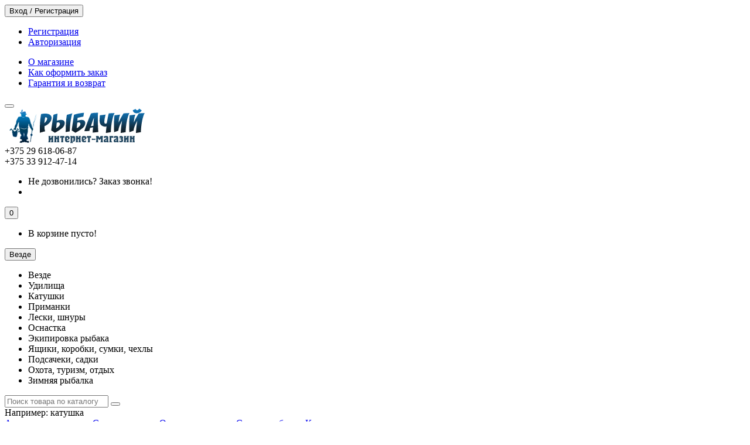

--- FILE ---
content_type: text/html; charset=utf-8
request_url: http://xn--80abwe5a7bza.xn--90ais/%D1%83%D0%B4%D0%B8%D0%BB%D0%B8%D1%89%D0%B0/%D1%81%D0%BF%D0%B8%D0%BD%D0%BD%D0%B8%D0%BD%D0%B3%D0%BE%D0%B2%D1%8B%D0%B5/maximusspinning/maximusblackwidow/00-00020968
body_size: 16866
content:
<!DOCTYPE html>
<html dir="ltr" lang="ru">
<head>
<title>купить Maximus BLACK WIDOW 21 ML 2.1m 4-18g</title>

      
<meta charset="UTF-8" />
<meta name="viewport" content="width=device-width, initial-scale=1" />
<meta http-equiv="X-UA-Compatible" content="IE=edge" />
<base href="http://xn--80abwe5a7bza.xn--90ais/" />
<meta name="telderi" content="c5a8ba1d361c7657c2452d98285bea95" />
<meta name="description" content="Удилище спин. Maximus BLACK WIDOW 21 ML 2.1m 4-18 g, цена 225 рублей в магазине рыбачий.бел, бесплатная доставка по Минску
" />
<meta name="keywords" content= "Спиннинг Maximus, спиннинг максимус черная вдова, спиннинг Maximus BLACK WIDOW купить в Минске, Удилище спин. Maximus BLACK WIDOW 21 ML 2.1m 4-18 g

" />
<meta property="og:title" content="купить Maximus BLACK WIDOW 21 ML 2.1m 4-18g" />
<meta property="og:type" content="website" />
<meta property="og:url" content="https://xn--80abwe5a7bza.xn--90ais/%D1%83%D0%B4%D0%B8%D0%BB%D0%B8%D1%89%D0%B0/%D1%81%D0%BF%D0%B8%D0%BD%D0%BD%D0%B8%D0%BD%D0%B3%D0%BE%D0%B2%D1%8B%D0%B5/maximusspinning/maximusblackwidow/00-00020968" />
<meta property="og:image" content="http://xn--80abwe5a7bza.xn--90ais/image/cache/catalog/catalog/udochki/spinn/maksimus/msbw23ml-228x228.jpg" />
<meta property="og:site_name" content="Интернет-магазин &quot;Рыбачий&quot;" />
<link href="http://xn--80abwe5a7bza.xn--90ais/%D1%83%D0%B4%D0%B8%D0%BB%D0%B8%D1%89%D0%B0/%D1%81%D0%BF%D0%B8%D0%BD%D0%BD%D0%B8%D0%BD%D0%B3%D0%BE%D0%B2%D1%8B%D0%B5/maximusspinning/maximusblackwidow/00-00020968" rel="canonical" />
<link href="http://xn--80abwe5a7bza.xn--90ais/image/catalog/p.png" rel="icon" />
<link href="catalog/view/javascript/bootstrap/css/bootstrap.min.css" rel="stylesheet" media="screen" />
<link href="catalog/view/theme/unishop/stylesheet/stylesheet.css?v=2.2.0.6" rel="stylesheet" type="text/css" media="screen" />
<link href="catalog/view/theme/unishop/stylesheet/font-awesome.min.css" rel="stylesheet" type="text/css" media="screen" />
<link href="catalog/view/theme/unishop/stylesheet/elements_0.css" rel="stylesheet" type="text/css" media="screen" />
<link href="catalog/view/theme/unishop/stylesheet/background.css" rel="stylesheet" type="text/css" media="screen" />
<link href="catalog/view/javascript/jquery/magnific/magnific-popup.css" type="text/css" rel="stylesheet" media="screen" />
<link href="catalog/view/javascript/jquery/datetimepicker/bootstrap-datetimepicker.min.css" type="text/css" rel="stylesheet" media="screen" />
<link href="catalog/view/theme/unishop/stylesheet/my-style.css" rel="stylesheet" type="text/css" media="screen" />
<script src="catalog/view/javascript/jquery/jquery-2.1.1.min.js" type="text/javascript"></script>
<script src="catalog/view/javascript/bootstrap/js/bootstrap.min.js" type="text/javascript"></script>
<script type="text/javascript">if(!localStorage.getItem('display')) {localStorage.setItem('display', 'grid');}</script>
<script src="catalog/view/theme/unishop/js/common.js" type="text/javascript"></script>
<script src="catalog/view/javascript/jquery/magnific/jquery.magnific-popup.min.js" type="text/javascript"></script>
<script src="catalog/view/javascript/jquery/datetimepicker/moment.js" type="text/javascript"></script>
<script src="catalog/view/javascript/jquery/datetimepicker/locale/ru.js" type="text/javascript"></script>
<script src="catalog/view/javascript/jquery/datetimepicker/bootstrap-datetimepicker.min.js" type="text/javascript"></script>
<script src="catalog/view/javascript/jquery/owl-carousel/owl.carousel.min.js" type="text/javascript"></script>
</head>
<body class="product-product-925">
<nav id="top">
  <div class="container">
	<div class="pull-right">
	<div id="account" class="btn-group">
		<button class="btn btn-link dropdown-toggle" data-toggle="dropdown">
			<i class="fa fa-user" aria-hidden="true"></i> 
			<span class="hidden-xs">Вход / Регистрация</span> 
			<i class="fa fa-caret-down"></i>
		</button>
        <ul class="dropdown-menu dropdown-menu-right">
                        <li><a href="http://xn--80abwe5a7bza.xn--90ais/create-account/" >Регистрация</a></li>
            <li><a href="http://xn--80abwe5a7bza.xn--90ais/login/">Авторизация</a></li>
                    </ul>
    </div>
	</div>
					<div id="top-links" class="hidden-xs hidden-sm">
			<ul>
							<li><a href="about_us" title="О магазине">О магазине</a></li>
							<li><a href="zakaz" title="Как оформить заказ">Как оформить заказ</a></li>
							<li><a href="warranty" title="Гарантия и возврат">Гарантия и возврат</a></li>
						</ul>
		</div>
		<div id="top-links2" class="btn-group pull-left visible-xs visible-sm">
			<button class="btn btn-link dropdown-toggle" data-toggle="dropdown"><i class="fa fa-info" aria-hidden="true"></i> <i class="fa fa-caret-down"></i></button>
		</div>
	  </div>
</nav>
<header>
	<div class="container">
		<div class="row">
			<div class="col-xs-12 col-sm-6 col-md-3">
				<div id="logo">
																		<a href="http://xn--80abwe5a7bza.xn--90ais/"><img src="http://xn--80abwe5a7bza.xn--90ais/image/catalog/logo.png" title="Интернет-магазин &quot;Рыбачий&quot;" alt="Интернет-магазин &quot;Рыбачий&quot;" class="img-responsive" /></a>
															</div>
			</div>
			<div class="col-xs-9 col-sm-4 col-md-3 col-md-push-5">
				<div id="phone">
					<div class="phone dropdown-toggle pull-right" data-toggle="dropdown">
						<div><i class="fa fa-phone" aria-hidden="true"></i> <span>+375 29 618-06-87</span> <i class="fa fa-chevron-down hidden-xs" aria-hidden="true"></i></div>
						<div> +375 33 912-47-14</div>
					</div>
											<ul class="dropdown-menu dropdown-menu-right">
							<li><a onclick="callback();" class="open_callback"><span class="hidden-xs">Не дозвонились? </span>Заказ звонка!</a></li>																						<li>
									<a >
										<i class="" aria-hidden="true"></i>
										<span>  </span>
									</a>
								</li>
																				</ul>
									</div>
			</div>
			<div class="col-xs-3 col-sm-2 col-md-1 col-md-push-5"><div id="cart" class="btn-group pull-right ">
	<button type="button" data-toggle="dropdown" data-loading-text="Загрузка..." class="btn dropdown-toggle"><i class="fa fa-shopping-basket"></i> <span id="cart-total">0</span></button>
	<ul class="dropdown-menu pull-right">
					<li style="padding-top:0;border-top:none">
				<p class="text-center">В корзине пусто!</p>
			</li>
			</ul>
<script>
function p_array() {
}

function replace_button(product_id, options){
	$('.'+product_id).html('<i class="" aria-hidden="true"></i> <span class="hidden-sm">В корзине</span>').addClass('in_cart');
}
function return_button(product_id) {
	$('.'+product_id).html('<i class="fa fa-shopping-basket" aria-hidden="true"></i> <span class="hidden-sm">В корзину</span>').removeClass('in_cart');
}

$(document).ready(function() {
	p_array();
});
</script>
</div></div>
			<div id="div_search" class="col-xs-12 col-sm-6 col-md-4 col-lg-5 hidden-sm col-md-pull-4"><div id="search" class="search_form input-group se">
	<input type="hidden" name="filter_category_id" value="" />
	<div class="cat_id input-group-btn">
		<button type="button" class="btn btn-default btn-lg dropdown-toggle" data-toggle="dropdown"><span>Везде</span><i class="fa fa-chevron-down"></i></button>
		<ul class="dropdown-menu">
		<li data-id=""><a>Везде</a></li>
					<li data-id="20"><a>Удилища</a></li>
					<li data-id="18"><a>Катушки</a></li>
					<li data-id="57"><a>Приманки</a></li>
					<li data-id="25"><a>Лески, шнуры</a></li>
					<li data-id="24"><a>Оснастка</a></li>
					<li data-id="61"><a>Экипировка рыбака</a></li>
					<li data-id="33"><a>Ящики, коробки, сумки, чехлы</a></li>
					<li data-id="60"><a>Подсачеки, садки</a></li>
					<li data-id="241"><a>Охота, туризм, отдых</a></li>
					<li data-id="62"><a>Зимняя рыбалка</a></li>
				</ul>
	</div>		
	<input type="text" name="search" value="" placeholder="Поиск товара по каталогу" class="form-control input-lg" />
	<span class="input-group-btn">
		<button type="button" class="search btn btn-default btn-lg"><i class="fa fa-search"></i></button>
	</span>
</div>
<div id="search_phrase" class="hidden-xs hidden-sm">
	Например: <a>катушка</a></div></div>
		</div>
	</div>
	<div class="container">
		<div class="row">
			<div class="col-sm-12 col-md-8 col-lg-9 col-md-push-4 col-lg-push-3">
				<div class="menu_links">
											<a href="specials" title="Акции и распродажи"><i class="fa fa-percent hidden-md"></i>Акции и распродажи</a>
											<a href="loyalty" title="Система скидок"><i class="fa fa-money hidden-md"></i>Система скидок</a>
											<a href="delivery" title="Оплата и доставка"><i class="fa fa-truck hidden-md"></i>Оплата и доставка</a>
											<a href="news" title="Статьи и обзоры"><i class="fa fa-file-text hidden-md"></i>Статьи и обзоры</a>
											<a href="contact-us" title="Контакты"><i class="fa fa-phone-square hidden-md"></i>Контакты</a>
									</div>
			</div>
							<div class="col-sm-6 col-md-4 col-lg-3 col-md-pull-8 col-lg-pull-9">
					<nav id="menu" class="menu2 navbar">
						<div class="navbar-header">
							<span id="category" class="">Категории товаров</span>
							<button type="button" class="btn btn-navbar navbar-toggle" data-toggle="collapse" data-target=".navbar-ex1-collapse"><i class="fa fa-bars" aria-hidden="true"></i></button>
						</div>
						<div class="collapse navbar-collapse navbar-ex1-collapse">
						<ul class="nav navbar-nav">
																								<li class="has_chidren">
																					<a href="http://xn--80abwe5a7bza.xn--90ais/%D1%83%D0%B4%D0%B8%D0%BB%D0%B8%D1%89%D0%B0/">Удилища <i class="fa fa-chevron-down" aria-hidden="true"></i></a>
																				<span class="dropdown-toggle visible-xs visible-sm"><i class="fa fa-plus" aria-hidden="true"></i><i class="fa fa-minus" aria-hidden="true"></i></span>
										<div class="dropdown-menu">
											<div class="dropdown-inner">
																									<ul class="list-unstyled column">
																													<li>
																																	<a href="http://xn--80abwe5a7bza.xn--90ais/%D1%83%D0%B4%D0%B8%D0%BB%D0%B8%D1%89%D0%B0/%D1%81%D0%BF%D0%B8%D0%BD%D0%BD%D0%B8%D0%BD%D0%B3%D0%BE%D0%B2%D1%8B%D0%B5/"><i class="fa fa-level-up visible-xs visible-sm" aria-hidden="true"></i>Спиннинговые</a>
																																																	<span class="visible-xs visible-sm"><i class="fa fa-plus" aria-hidden="true"></i><i class="fa fa-minus" aria-hidden="true"></i></span>
																	<div class="dropdown-menu">
																		<div class="dropdown-inner">
																			<ul class="list-unstyled">
																																									<li>
																																													<a href="http://xn--80abwe5a7bza.xn--90ais/%D1%83%D0%B4%D0%B8%D0%BB%D0%B8%D1%89%D0%B0/%D1%81%D0%BF%D0%B8%D0%BD%D0%BD%D0%B8%D0%BD%D0%B3%D0%BE%D0%B2%D1%8B%D0%B5/%D1%81%D0%BF%D0%B8%D0%BD%D0%BD%D0%B8%D0%BD%D0%B3-daiwa%20/"><i class="fa fa-level-up visible-xs visible-sm" aria-hidden="true"></i>Daiwa</a>
																																											</li>
																																									<li>
																																													<a href="http://xn--80abwe5a7bza.xn--90ais/%D1%83%D0%B4%D0%B8%D0%BB%D0%B8%D1%89%D0%B0/%D1%81%D0%BF%D0%B8%D0%BD%D0%BD%D0%B8%D0%BD%D0%B3%D0%BE%D0%B2%D1%8B%D0%B5/spinmetsui/"><i class="fa fa-level-up visible-xs visible-sm" aria-hidden="true"></i>METSUI</a>
																																											</li>
																																									<li>
																																													<a href="http://xn--80abwe5a7bza.xn--90ais/%D1%83%D0%B4%D0%B8%D0%BB%D0%B8%D1%89%D0%B0/%D1%81%D0%BF%D0%B8%D0%BD%D0%BD%D0%B8%D0%BD%D0%B3%D0%BE%D0%B2%D1%8B%D0%B5/akaraspin/"><i class="fa fa-level-up visible-xs visible-sm" aria-hidden="true"></i>Akara</a>
																																											</li>
																																									<li>
																																													<a href="http://xn--80abwe5a7bza.xn--90ais/%D1%83%D0%B4%D0%B8%D0%BB%D0%B8%D1%89%D0%B0/%D1%81%D0%BF%D0%B8%D0%BD%D0%BD%D0%B8%D0%BD%D0%B3%D0%BE%D0%B2%D1%8B%D0%B5/volzhankaspinning/"><i class="fa fa-level-up visible-xs visible-sm" aria-hidden="true"></i>Волжанка</a>
																																											</li>
																																									<li>
																																													<a href="http://xn--80abwe5a7bza.xn--90ais/%D1%83%D0%B4%D0%B8%D0%BB%D0%B8%D1%89%D0%B0/%D1%81%D0%BF%D0%B8%D0%BD%D0%BD%D0%B8%D0%BD%D0%B3%D0%BE%D0%B2%D1%8B%D0%B5/maximusspinning/"><i class="fa fa-level-up visible-xs visible-sm" aria-hidden="true"></i>Maximus</a>
																																											</li>
																																									<li>
																																													<a href="http://xn--80abwe5a7bza.xn--90ais/%D1%83%D0%B4%D0%B8%D0%BB%D0%B8%D1%89%D0%B0/%D1%81%D0%BF%D0%B8%D0%BD%D0%BD%D0%B8%D0%BD%D0%B3%D0%BE%D0%B2%D1%8B%D0%B5/spinning-shimano/"><i class="fa fa-level-up visible-xs visible-sm" aria-hidden="true"></i>Shimano</a>
																																											</li>
																																									<li>
																																													<a href="http://xn--80abwe5a7bza.xn--90ais/%D1%83%D0%B4%D0%B8%D0%BB%D0%B8%D1%89%D0%B0/%D1%81%D0%BF%D0%B8%D0%BD%D0%BD%D0%B8%D0%BD%D0%B3%D0%BE%D0%B2%D1%8B%D0%B5/surfmasterspin/"><i class="fa fa-level-up visible-xs visible-sm" aria-hidden="true"></i>SurfMaster</a>
																																											</li>
																																									<li>
																																													<a href="http://xn--80abwe5a7bza.xn--90ais/%D1%83%D0%B4%D0%B8%D0%BB%D0%B8%D1%89%D0%B0/%D1%81%D0%BF%D0%B8%D0%BD%D0%BD%D0%B8%D0%BD%D0%B3%D0%BE%D0%B2%D1%8B%D0%B5/spin-bratfishing/"><i class="fa fa-level-up visible-xs visible-sm" aria-hidden="true"></i>Bratfishing</a>
																																											</li>
																																									<li>
																																													<a href="http://xn--80abwe5a7bza.xn--90ais/%D1%83%D0%B4%D0%B8%D0%BB%D0%B8%D1%89%D0%B0/%D1%81%D0%BF%D0%B8%D0%BD%D0%BD%D0%B8%D0%BD%D0%B3%D0%BE%D0%B2%D1%8B%D0%B5/zemex%D1%81%D0%BF%D0%B8%D0%BD%D0%BD%D0%B8%D0%BD%D0%B3/"><i class="fa fa-level-up visible-xs visible-sm" aria-hidden="true"></i>Спиннинги ZEMEX</a>
																																											</li>
																																									<li>
																																													<a href="http://xn--80abwe5a7bza.xn--90ais/%D1%83%D0%B4%D0%B8%D0%BB%D0%B8%D1%89%D0%B0/%D1%81%D0%BF%D0%B8%D0%BD%D0%BD%D0%B8%D0%BD%D0%B3%D0%BE%D0%B2%D1%8B%D0%B5/spinnorstream/"><i class="fa fa-level-up visible-xs visible-sm" aria-hidden="true"></i>Спиннинги Norstream</a>
																																											</li>
																																							</ul>
																		</div>
																	</div>
																															</li>
																													<li>
																																	<a href="http://xn--80abwe5a7bza.xn--90ais/%D1%83%D0%B4%D0%B8%D0%BB%D0%B8%D1%89%D0%B0/%D0%B1%D0%BE%D0%BB%D0%BE%D0%BD%D1%81%D0%BA%D0%B8%D0%B5/"><i class="fa fa-level-up visible-xs visible-sm" aria-hidden="true"></i>Болонские (с кольцами)</a>
																																																	<span class="visible-xs visible-sm"><i class="fa fa-plus" aria-hidden="true"></i><i class="fa fa-minus" aria-hidden="true"></i></span>
																	<div class="dropdown-menu">
																		<div class="dropdown-inner">
																			<ul class="list-unstyled">
																																									<li>
																																													<a href="http://xn--80abwe5a7bza.xn--90ais/%D1%83%D0%B4%D0%B8%D0%BB%D0%B8%D1%89%D0%B0/%D0%B1%D0%BE%D0%BB%D0%BE%D0%BD%D1%81%D0%BA%D0%B8%D0%B5/bolonskie_akara/"><i class="fa fa-level-up visible-xs visible-sm" aria-hidden="true"></i>Akara</a>
																																											</li>
																																									<li>
																																													<a href="http://xn--80abwe5a7bza.xn--90ais/%D1%83%D0%B4%D0%B8%D0%BB%D0%B8%D1%89%D0%B0/%D0%B1%D0%BE%D0%BB%D0%BE%D0%BD%D1%81%D0%BA%D0%B8%D0%B5/%D0%B2%D0%BE%D0%BB%D0%B6%D0%B0%D0%BD%D0%BA%D0%B0_%D0%B1%D0%BE%D0%BB%D0%BE%D0%BD%D1%81%D0%BA%D0%B8%D0%B5/"><i class="fa fa-level-up visible-xs visible-sm" aria-hidden="true"></i>Волжанка</a>
																																											</li>
																																									<li>
																																													<a href="http://xn--80abwe5a7bza.xn--90ais/%D1%83%D0%B4%D0%B8%D0%BB%D0%B8%D1%89%D0%B0/%D0%B1%D0%BE%D0%BB%D0%BE%D0%BD%D1%81%D0%BA%D0%B8%D0%B5/%D0%BC%D0%B0%D0%BA%D1%81%D0%B8%D0%BC%D1%83%D1%81_%D0%B1%D0%BE%D0%BB%D0%BE%D0%BD%D1%81%D0%BA%D0%B8%D0%B5/"><i class="fa fa-level-up visible-xs visible-sm" aria-hidden="true"></i>Maximus</a>
																																											</li>
																																									<li>
																																													<a href="http://xn--80abwe5a7bza.xn--90ais/%D1%83%D0%B4%D0%B8%D0%BB%D0%B8%D1%89%D0%B0/%D0%B1%D0%BE%D0%BB%D0%BE%D0%BD%D1%81%D0%BA%D0%B8%D0%B5/surfmaster_bolonskie/"><i class="fa fa-level-up visible-xs visible-sm" aria-hidden="true"></i>SurfMaster</a>
																																											</li>
																																									<li>
																																													<a href="http://xn--80abwe5a7bza.xn--90ais/%D1%83%D0%B4%D0%B8%D0%BB%D0%B8%D1%89%D0%B0/%D0%B1%D0%BE%D0%BB%D0%BE%D0%BD%D1%81%D0%BA%D0%B8%D0%B5/%D0%BA%D0%B8%D1%82%D0%B0%D0%B9%D1%81%D0%BA%D0%B8%D0%B5-%D1%83%D0%B4%D0%BE%D1%87%D0%BA%D0%B8/"><i class="fa fa-level-up visible-xs visible-sm" aria-hidden="true"></i>Прочие</a>
																																											</li>
																																							</ul>
																		</div>
																	</div>
																															</li>
																													<li>
																																	<a href="http://xn--80abwe5a7bza.xn--90ais/%D1%83%D0%B4%D0%B8%D0%BB%D0%B8%D1%89%D0%B0/%D0%BC%D0%B0%D1%85%D0%BE%D0%B2%D1%8B%D0%B5/"><i class="fa fa-level-up visible-xs visible-sm" aria-hidden="true"></i>Маховые</a>
																																															</li>
																													<li>
																																	<a href="http://xn--80abwe5a7bza.xn--90ais/%D1%83%D0%B4%D0%B8%D0%BB%D0%B8%D1%89%D0%B0/%D1%84%D0%B8%D0%B4%D0%B5%D1%80%D0%BD%D1%8B%D0%B5_%D0%BF%D0%B8%D0%BA%D0%B5%D1%80%D0%BD%D1%8B%D0%B5/"><i class="fa fa-level-up visible-xs visible-sm" aria-hidden="true"></i>Фидерные и Пикерные</a>
																																																	<span class="visible-xs visible-sm"><i class="fa fa-plus" aria-hidden="true"></i><i class="fa fa-minus" aria-hidden="true"></i></span>
																	<div class="dropdown-menu">
																		<div class="dropdown-inner">
																			<ul class="list-unstyled">
																																									<li>
																																													<a href="http://xn--80abwe5a7bza.xn--90ais/%D1%83%D0%B4%D0%B8%D0%BB%D0%B8%D1%89%D0%B0/%D1%84%D0%B8%D0%B4%D0%B5%D1%80%D0%BD%D1%8B%D0%B5_%D0%BF%D0%B8%D0%BA%D0%B5%D1%80%D0%BD%D1%8B%D0%B5/fider-akara/"><i class="fa fa-level-up visible-xs visible-sm" aria-hidden="true"></i>Akara</a>
																																											</li>
																																									<li>
																																													<a href="http://xn--80abwe5a7bza.xn--90ais/%D1%83%D0%B4%D0%B8%D0%BB%D0%B8%D1%89%D0%B0/%D1%84%D0%B8%D0%B4%D0%B5%D1%80%D0%BD%D1%8B%D0%B5_%D0%BF%D0%B8%D0%BA%D0%B5%D1%80%D0%BD%D1%8B%D0%B5/okumafider/"><i class="fa fa-level-up visible-xs visible-sm" aria-hidden="true"></i>Okuma</a>
																																											</li>
																																									<li>
																																													<a href="http://xn--80abwe5a7bza.xn--90ais/%D1%83%D0%B4%D0%B8%D0%BB%D0%B8%D1%89%D0%B0/%D1%84%D0%B8%D0%B4%D0%B5%D1%80%D0%BD%D1%8B%D0%B5_%D0%BF%D0%B8%D0%BA%D0%B5%D1%80%D0%BD%D1%8B%D0%B5/%D1%84%D0%B8%D0%B4%D0%B5%D1%80shimano/"><i class="fa fa-level-up visible-xs visible-sm" aria-hidden="true"></i>SHIMANO</a>
																																											</li>
																																									<li>
																																													<a href="http://xn--80abwe5a7bza.xn--90ais/%D1%83%D0%B4%D0%B8%D0%BB%D0%B8%D1%89%D0%B0/%D1%84%D0%B8%D0%B4%D0%B5%D1%80%D0%BD%D1%8B%D0%B5_%D0%BF%D0%B8%D0%BA%D0%B5%D1%80%D0%BD%D1%8B%D0%B5/%D1%84%D0%B8%D0%B4%D0%B5%D1%80%D1%8B_%D0%B2%D0%BE%D0%BB%D0%B6%D0%B0%D0%BD%D0%BA%D0%B0/"><i class="fa fa-level-up visible-xs visible-sm" aria-hidden="true"></i>Волжанка</a>
																																											</li>
																																									<li>
																																													<a href="http://xn--80abwe5a7bza.xn--90ais/%D1%83%D0%B4%D0%B8%D0%BB%D0%B8%D1%89%D0%B0/%D1%84%D0%B8%D0%B4%D0%B5%D1%80%D0%BD%D1%8B%D0%B5_%D0%BF%D0%B8%D0%BA%D0%B5%D1%80%D0%BD%D1%8B%D0%B5/fidermaximus/"><i class="fa fa-level-up visible-xs visible-sm" aria-hidden="true"></i>Maximus</a>
																																											</li>
																																									<li>
																																													<a href="http://xn--80abwe5a7bza.xn--90ais/%D1%83%D0%B4%D0%B8%D0%BB%D0%B8%D1%89%D0%B0/%D1%84%D0%B8%D0%B4%D0%B5%D1%80%D0%BD%D1%8B%D0%B5_%D0%BF%D0%B8%D0%BA%D0%B5%D1%80%D0%BD%D1%8B%D0%B5/fider_surfmaster/"><i class="fa fa-level-up visible-xs visible-sm" aria-hidden="true"></i>SurfMaster</a>
																																											</li>
																																									<li>
																																													<a href="http://xn--80abwe5a7bza.xn--90ais/%D1%83%D0%B4%D0%B8%D0%BB%D0%B8%D1%89%D0%B0/%D1%84%D0%B8%D0%B4%D0%B5%D1%80%D0%BD%D1%8B%D0%B5_%D0%BF%D0%B8%D0%BA%D0%B5%D1%80%D0%BD%D1%8B%D0%B5/fider_lagoon/"><i class="fa fa-level-up visible-xs visible-sm" aria-hidden="true"></i>Lagoon</a>
																																											</li>
																																									<li>
																																													<a href="http://xn--80abwe5a7bza.xn--90ais/%D1%83%D0%B4%D0%B8%D0%BB%D0%B8%D1%89%D0%B0/%D1%84%D0%B8%D0%B4%D0%B5%D1%80%D0%BD%D1%8B%D0%B5_%D0%BF%D0%B8%D0%BA%D0%B5%D1%80%D0%BD%D1%8B%D0%B5/fider-bratfishing/"><i class="fa fa-level-up visible-xs visible-sm" aria-hidden="true"></i>Прочие</a>
																																											</li>
																																									<li>
																																													<a href="http://xn--80abwe5a7bza.xn--90ais/%D1%83%D0%B4%D0%B8%D0%BB%D0%B8%D1%89%D0%B0/%D1%84%D0%B8%D0%B4%D0%B5%D1%80%D0%BD%D1%8B%D0%B5_%D0%BF%D0%B8%D0%BA%D0%B5%D1%80%D0%BD%D1%8B%D0%B5/piker/"><i class="fa fa-level-up visible-xs visible-sm" aria-hidden="true"></i>Пикеры</a>
																																											</li>
																																									<li>
																																													<a href="http://xn--80abwe5a7bza.xn--90ais/%D1%83%D0%B4%D0%B8%D0%BB%D0%B8%D1%89%D0%B0/%D1%84%D0%B8%D0%B4%D0%B5%D1%80%D0%BD%D1%8B%D0%B5_%D0%BF%D0%B8%D0%BA%D0%B5%D1%80%D0%BD%D1%8B%D0%B5/%D1%84%D0%B8%D0%B4%D0%B5%D1%80%D1%8B_zemex/"><i class="fa fa-level-up visible-xs visible-sm" aria-hidden="true"></i>ZEMEX</a>
																																											</li>
																																							</ul>
																		</div>
																	</div>
																															</li>
																													<li>
																																	<a href="http://xn--80abwe5a7bza.xn--90ais/%D1%83%D0%B4%D0%B8%D0%BB%D0%B8%D1%89%D0%B0/%D0%BA%D0%B0%D1%80%D0%BF%D0%BE%D0%B2%D1%8B%D0%B5/"><i class="fa fa-level-up visible-xs visible-sm" aria-hidden="true"></i>Карповые</a>
																																															</li>
																											</ul>
																									<ul class="list-unstyled column">
																													<li>
																																	<a href="http://xn--80abwe5a7bza.xn--90ais/%D1%83%D0%B4%D0%B8%D0%BB%D0%B8%D1%89%D0%B0/%D1%82%D1%80%D0%BE%D0%BB%D0%BB%D0%B8%D0%BD%D0%B3%D0%BE%D0%B2%D1%8B%D0%B5/"><i class="fa fa-level-up visible-xs visible-sm" aria-hidden="true"></i>Троллинговые</a>
																																																	<span class="visible-xs visible-sm"><i class="fa fa-plus" aria-hidden="true"></i><i class="fa fa-minus" aria-hidden="true"></i></span>
																	<div class="dropdown-menu">
																		<div class="dropdown-inner">
																			<ul class="list-unstyled">
																																									<li>
																																													<a href="http://xn--80abwe5a7bza.xn--90ais/%D1%83%D0%B4%D0%B8%D0%BB%D0%B8%D1%89%D0%B0/%D1%82%D1%80%D0%BE%D0%BB%D0%BB%D0%B8%D0%BD%D0%B3%D0%BE%D0%B2%D1%8B%D0%B5/%D0%B4%D0%BD%D0%B5%D0%BF%D1%802/"><i class="fa fa-level-up visible-xs visible-sm" aria-hidden="true"></i>Волгаръ Днепр теле</a>
																																											</li>
																																									<li>
																																													<a href="http://xn--80abwe5a7bza.xn--90ais/%D1%83%D0%B4%D0%B8%D0%BB%D0%B8%D1%89%D0%B0/%D1%82%D1%80%D0%BE%D0%BB%D0%BB%D0%B8%D0%BD%D0%B3%D0%BE%D0%B2%D1%8B%D0%B5/%D0%B2%D0%BE%D0%BB%D0%B3%D0%B0%D1%80%D1%8A_%D1%81%D0%BE%D0%BC/"><i class="fa fa-level-up visible-xs visible-sm" aria-hidden="true"></i>Волгаръ Сом</a>
																																											</li>
																																									<li>
																																													<a href="http://xn--80abwe5a7bza.xn--90ais/%D1%83%D0%B4%D0%B8%D0%BB%D0%B8%D1%89%D0%B0/%D1%82%D1%80%D0%BE%D0%BB%D0%BB%D0%B8%D0%BD%D0%B3%D0%BE%D0%B2%D1%8B%D0%B5/%D0%B2%D0%BE%D0%BB%D0%B6%D0%B0%D0%BD%D0%BA%D0%B0_%D1%82%D1%80%D0%BE%D1%84%D0%B8/"><i class="fa fa-level-up visible-xs visible-sm" aria-hidden="true"></i>Волжанка Трофи</a>
																																											</li>
																																									<li>
																																													<a href="http://xn--80abwe5a7bza.xn--90ais/%D1%83%D0%B4%D0%B8%D0%BB%D0%B8%D1%89%D0%B0/%D1%82%D1%80%D0%BE%D0%BB%D0%BB%D0%B8%D0%BD%D0%B3%D0%BE%D0%B2%D1%8B%D0%B5/%D1%85%D0%B8%D1%89%D0%BD%D0%B8%D0%BA_%D1%82%D1%80%D0%BE%D0%BB%D0%BB%D0%B8%D0%BD%D0%B3/"><i class="fa fa-level-up visible-xs visible-sm" aria-hidden="true"></i>Волжанка Хищник Троллинг</a>
																																											</li>
																																									<li>
																																													<a href="http://xn--80abwe5a7bza.xn--90ais/%D1%83%D0%B4%D0%B8%D0%BB%D0%B8%D1%89%D0%B0/%D1%82%D1%80%D0%BE%D0%BB%D0%BB%D0%B8%D0%BD%D0%B3%D0%BE%D0%B2%D1%8B%D0%B5/%D0%B2%D0%BE%D0%BB%D0%B3%D0%B0%D1%80%D1%8A_%D0%B4%D0%BD%D0%B5%D0%BF%D1%80/"><i class="fa fa-level-up visible-xs visible-sm" aria-hidden="true"></i>Волгаръ Днепр</a>
																																											</li>
																																							</ul>
																		</div>
																	</div>
																															</li>
																													<li>
																																	<a href="http://xn--80abwe5a7bza.xn--90ais/%D1%83%D0%B4%D0%B8%D0%BB%D0%B8%D1%89%D0%B0/%D0%BC%D0%B0%D1%82%D1%87%D0%B5%D0%B2%D1%8B%D0%B5/"><i class="fa fa-level-up visible-xs visible-sm" aria-hidden="true"></i>Матчевые</a>
																																															</li>
																													<li>
																																	<a href="http://xn--80abwe5a7bza.xn--90ais/%D1%83%D0%B4%D0%B8%D0%BB%D0%B8%D1%89%D0%B0/%D0%BD%D0%B0%D1%85%D0%BB%D1%8B%D1%81%D1%82%D0%BE%D0%B2%D0%BE%D0%B5/"><i class="fa fa-level-up visible-xs visible-sm" aria-hidden="true"></i>Нахлыстовые</a>
																																															</li>
																													<li>
																																	<a href="http://xn--80abwe5a7bza.xn--90ais/%D1%83%D0%B4%D0%B8%D0%BB%D0%B8%D1%89%D0%B0/%D0%B7%D0%B0%D0%BF%D1%87%D0%B0%D1%81%D1%82%D0%B8/"><i class="fa fa-level-up visible-xs visible-sm" aria-hidden="true"></i>Запчасти к удилищам</a>
																																															</li>
																											</ul>
																							</div>
										</div>
									</li>
																																<li class="has_chidren">
																					<a href="http://xn--80abwe5a7bza.xn--90ais/%D0%BA%D0%B0%D1%82%D1%83%D1%88%D0%BA%D0%B8/">Катушки <i class="fa fa-chevron-down" aria-hidden="true"></i></a>
																				<span class="dropdown-toggle visible-xs visible-sm"><i class="fa fa-plus" aria-hidden="true"></i><i class="fa fa-minus" aria-hidden="true"></i></span>
										<div class="dropdown-menu">
											<div class="dropdown-inner">
																									<ul class="list-unstyled column">
																													<li>
																																	<a href="http://xn--80abwe5a7bza.xn--90ais/%D0%BA%D0%B0%D1%82%D1%83%D1%88%D0%BA%D0%B8/%D0%B1%D0%B5%D0%B7%D1%8B%D0%BD%D0%B5%D1%80%D1%86%D0%B8%D0%BE%D0%BD%D0%BD%D1%8B%D0%B5/"><i class="fa fa-level-up visible-xs visible-sm" aria-hidden="true"></i>Безынерционные</a>
																																																	<span class="visible-xs visible-sm"><i class="fa fa-plus" aria-hidden="true"></i><i class="fa fa-minus" aria-hidden="true"></i></span>
																	<div class="dropdown-menu">
																		<div class="dropdown-inner">
																			<ul class="list-unstyled">
																																									<li>
																																													<a href="http://xn--80abwe5a7bza.xn--90ais/%D0%BA%D0%B0%D1%82%D1%83%D1%88%D0%BA%D0%B8/%D0%B1%D0%B5%D0%B7%D1%8B%D0%BD%D0%B5%D1%80%D1%86%D0%B8%D0%BE%D0%BD%D0%BD%D1%8B%D0%B5/akara_%D0%B1%D0%B5%D0%B7%D1%8B%D0%BD%D0%B5%D1%80%D1%86%D0%B8%D0%BE%D0%BD%D0%BD/"><i class="fa fa-level-up visible-xs visible-sm" aria-hidden="true"></i>Akara</a>
																																											</li>
																																									<li>
																																													<a href="http://xn--80abwe5a7bza.xn--90ais/%D0%BA%D0%B0%D1%82%D1%83%D1%88%D0%BA%D0%B8/%D0%B1%D0%B5%D0%B7%D1%8B%D0%BD%D0%B5%D1%80%D1%86%D0%B8%D0%BE%D0%BD%D0%BD%D1%8B%D0%B5/%D0%B2%D0%BE%D0%BB%D0%B6%D0%B0%D0%BD%D0%BA%D0%B0_%D0%B1%D0%B5%D0%B7%D1%8B%D0%BD%D0%B5%D1%80%D1%86%D0%B8%D0%BE%D0%BD%D0%BD%D1%8B%D0%B5/"><i class="fa fa-level-up visible-xs visible-sm" aria-hidden="true"></i>Волжанка</a>
																																											</li>
																																									<li>
																																													<a href="http://xn--80abwe5a7bza.xn--90ais/%D0%BA%D0%B0%D1%82%D1%83%D1%88%D0%BA%D0%B8/%D0%B1%D0%B5%D0%B7%D1%8B%D0%BD%D0%B5%D1%80%D1%86%D0%B8%D0%BE%D0%BD%D0%BD%D1%8B%D0%B5/%D0%BA%D0%B0%D1%82%D1%83%D1%88%D0%BA%D0%B8-daiwa/"><i class="fa fa-level-up visible-xs visible-sm" aria-hidden="true"></i>Daiwa</a>
																																											</li>
																																									<li>
																																													<a href="http://xn--80abwe5a7bza.xn--90ais/%D0%BA%D0%B0%D1%82%D1%83%D1%88%D0%BA%D0%B8/%D0%B1%D0%B5%D0%B7%D1%8B%D0%BD%D0%B5%D1%80%D1%86%D0%B8%D0%BE%D0%BD%D0%BD%D1%8B%D0%B5/surfmaster_%D0%B1%D0%B5%D0%B7%D1%8B%D0%BD%D0%B5%D1%80%D1%86%D0%B8%D0%BE%D0%BD%D0%BD%D1%8B%D0%B5/"><i class="fa fa-level-up visible-xs visible-sm" aria-hidden="true"></i>SurfMaster</a>
																																											</li>
																																									<li>
																																													<a href="http://xn--80abwe5a7bza.xn--90ais/%D0%BA%D0%B0%D1%82%D1%83%D1%88%D0%BA%D0%B8/%D0%B1%D0%B5%D0%B7%D1%8B%D0%BD%D0%B5%D1%80%D1%86%D0%B8%D0%BE%D0%BD%D0%BD%D1%8B%D0%B5/shimano_%D0%BA%D0%B0%D1%82%D1%83%D1%88%D0%BA%D0%B8/"><i class="fa fa-level-up visible-xs visible-sm" aria-hidden="true"></i>Shimano</a>
																																											</li>
																																									<li>
																																													<a href="http://xn--80abwe5a7bza.xn--90ais/%D0%BA%D0%B0%D1%82%D1%83%D1%88%D0%BA%D0%B8/%D0%B1%D0%B5%D0%B7%D1%8B%D0%BD%D0%B5%D1%80%D1%86%D0%B8%D0%BE%D0%BD%D0%BD%D1%8B%D0%B5/black_side_%D0%BA%D0%B0%D1%82%D1%83%D1%88%D0%BA%D0%B8/"><i class="fa fa-level-up visible-xs visible-sm" aria-hidden="true"></i>Black side</a>
																																											</li>
																																									<li>
																																													<a href="http://xn--80abwe5a7bza.xn--90ais/%D0%BA%D0%B0%D1%82%D1%83%D1%88%D0%BA%D0%B8/%D0%B1%D0%B5%D0%B7%D1%8B%D0%BD%D0%B5%D1%80%D1%86%D0%B8%D0%BE%D0%BD%D0%BD%D1%8B%D0%B5/%D0%BA%D0%B0%D1%82%D1%83%D1%88%D0%BA%D0%B0_bratfishing/"><i class="fa fa-level-up visible-xs visible-sm" aria-hidden="true"></i>BF</a>
																																											</li>
																																							</ul>
																		</div>
																	</div>
																															</li>
																													<li>
																																	<a href="http://xn--80abwe5a7bza.xn--90ais/%D0%BA%D0%B0%D1%82%D1%83%D1%88%D0%BA%D0%B8/%D0%B1%D0%B0%D0%B9%D1%82%D1%80%D0%B0%D0%BD%D0%B5%D1%80/"><i class="fa fa-level-up visible-xs visible-sm" aria-hidden="true"></i>С байтраннером</a>
																																															</li>
																													<li>
																																	<a href="http://xn--80abwe5a7bza.xn--90ais/%D0%BA%D0%B0%D1%82%D1%83%D1%88%D0%BA%D0%B8/%D0%BC%D1%83%D0%BB%D1%8C%D1%82%D0%B8%D0%BF%D0%BB%D0%B8%D0%BA%D0%B0%D1%82%D0%BE%D1%80%D0%BD%D1%8B%D0%B5/"><i class="fa fa-level-up visible-xs visible-sm" aria-hidden="true"></i>Мультипликаторные</a>
																																															</li>
																													<li>
																																	<a href="http://xn--80abwe5a7bza.xn--90ais/%D0%BA%D0%B0%D1%82%D1%83%D1%88%D0%BA%D0%B8/%D0%BD%D0%B0%D1%85%D0%BB%D1%8B%D1%81%D1%82%D0%BE%D0%B2%D1%8B%D0%B5/"><i class="fa fa-level-up visible-xs visible-sm" aria-hidden="true"></i>Нахлыстовые/проводочные</a>
																																															</li>
																											</ul>
																							</div>
										</div>
									</li>
																																<li class="has_chidren">
																					<a href="http://xn--80abwe5a7bza.xn--90ais/bait/">Приманки <i class="fa fa-chevron-down" aria-hidden="true"></i></a>
																				<span class="dropdown-toggle visible-xs visible-sm"><i class="fa fa-plus" aria-hidden="true"></i><i class="fa fa-minus" aria-hidden="true"></i></span>
										<div class="dropdown-menu">
											<div class="dropdown-inner">
																									<ul class="list-unstyled column">
																													<li>
																																	<a href="http://xn--80abwe5a7bza.xn--90ais/bait/baitspoon/"><i class="fa fa-level-up visible-xs visible-sm" aria-hidden="true"></i>Блесны</a>
																																																	<span class="visible-xs visible-sm"><i class="fa fa-plus" aria-hidden="true"></i><i class="fa fa-minus" aria-hidden="true"></i></span>
																	<div class="dropdown-menu">
																		<div class="dropdown-inner">
																			<ul class="list-unstyled">
																																									<li>
																																													<a href="http://xn--80abwe5a7bza.xn--90ais/bait/baitspoon/%D0%B2%D0%B5%D1%80%D1%82%D1%83%D1%88%D0%BA%D0%B8/"><i class="fa fa-level-up visible-xs visible-sm" aria-hidden="true"></i>Вертушки</a>
																																											</li>
																																									<li>
																																													<a href="http://xn--80abwe5a7bza.xn--90ais/bait/baitspoon/kolebalki/"><i class="fa fa-level-up visible-xs visible-sm" aria-hidden="true"></i>Колебалки</a>
																																											</li>
																																							</ul>
																		</div>
																	</div>
																															</li>
																													<li>
																																	<a href="http://xn--80abwe5a7bza.xn--90ais/bait/baitlures/"><i class="fa fa-level-up visible-xs visible-sm" aria-hidden="true"></i>Воблеры</a>
																																																	<span class="visible-xs visible-sm"><i class="fa fa-plus" aria-hidden="true"></i><i class="fa fa-minus" aria-hidden="true"></i></span>
																	<div class="dropdown-menu">
																		<div class="dropdown-inner">
																			<ul class="list-unstyled">
																																									<li>
																																													<a href="http://xn--80abwe5a7bza.xn--90ais/bait/baitlures/baitlureskosadaka/"><i class="fa fa-level-up visible-xs visible-sm" aria-hidden="true"></i>Kosadaka</a>
																																											</li>
																																									<li>
																																													<a href="http://xn--80abwe5a7bza.xn--90ais/bait/baitlures/vobler_halco/"><i class="fa fa-level-up visible-xs visible-sm" aria-hidden="true"></i>Halco</a>
																																											</li>
																																									<li>
																																													<a href="http://xn--80abwe5a7bza.xn--90ais/bait/baitlures/vobler_nils_master%20/"><i class="fa fa-level-up visible-xs visible-sm" aria-hidden="true"></i>Nils Master </a>
																																											</li>
																																									<li>
																																													<a href="http://xn--80abwe5a7bza.xn--90ais/bait/baitlures/vobler_cotton_cordell%20/"><i class="fa fa-level-up visible-xs visible-sm" aria-hidden="true"></i>Cotton Cordell </a>
																																											</li>
																																									<li>
																																													<a href="http://xn--80abwe5a7bza.xn--90ais/bait/baitlures/%D0%B2%D0%BE%D0%B1%D0%BB%D0%B5%D1%80%D1%8B_akara/"><i class="fa fa-level-up visible-xs visible-sm" aria-hidden="true"></i>AKARA</a>
																																											</li>
																																									<li>
																																													<a href="http://xn--80abwe5a7bza.xn--90ais/bait/baitlures/vobler_duel_yo-zuri/"><i class="fa fa-level-up visible-xs visible-sm" aria-hidden="true"></i>Duel Yo-Zuri</a>
																																											</li>
																																									<li>
																																													<a href="http://xn--80abwe5a7bza.xn--90ais/bait/baitlures/%D0%B2%D0%BE%D0%B1%D0%BB%D0%B5%D1%80%D1%8B-arbogast/"><i class="fa fa-level-up visible-xs visible-sm" aria-hidden="true"></i>Arbogast</a>
																																											</li>
																																									<li>
																																													<a href="http://xn--80abwe5a7bza.xn--90ais/bait/baitlures/luremax/"><i class="fa fa-level-up visible-xs visible-sm" aria-hidden="true"></i>LureMax</a>
																																											</li>
																																							</ul>
																		</div>
																	</div>
																															</li>
																													<li>
																																	<a href="http://xn--80abwe5a7bza.xn--90ais/bait/baitsoft/"><i class="fa fa-level-up visible-xs visible-sm" aria-hidden="true"></i>Мягкие приманки</a>
																																															</li>
																													<li>
																																	<a href="http://xn--80abwe5a7bza.xn--90ais/bait/lure/"><i class="fa fa-level-up visible-xs visible-sm" aria-hidden="true"></i>Прикормки, аттрактанты</a>
																																															</li>
																											</ul>
																							</div>
										</div>
									</li>
																																<li class="has_chidren">
																					<a href="http://xn--80abwe5a7bza.xn--90ais/fishing-line/">Лески, шнуры <i class="fa fa-chevron-down" aria-hidden="true"></i></a>
																				<span class="dropdown-toggle visible-xs visible-sm"><i class="fa fa-plus" aria-hidden="true"></i><i class="fa fa-minus" aria-hidden="true"></i></span>
										<div class="dropdown-menu">
											<div class="dropdown-inner">
																									<ul class="list-unstyled column">
																													<li>
																																	<a href="http://xn--80abwe5a7bza.xn--90ais/fishing-line/flineplet/"><i class="fa fa-level-up visible-xs visible-sm" aria-hidden="true"></i>Плетенки</a>
																																															</li>
																													<li>
																																	<a href="http://xn--80abwe5a7bza.xn--90ais/fishing-line/flinemono/"><i class="fa fa-level-up visible-xs visible-sm" aria-hidden="true"></i>Монофильные</a>
																																															</li>
																													<li>
																																	<a href="http://xn--80abwe5a7bza.xn--90ais/fishing-line/flineflk/"><i class="fa fa-level-up visible-xs visible-sm" aria-hidden="true"></i>Флюорокарбоновые</a>
																																															</li>
																													<li>
																																	<a href="http://xn--80abwe5a7bza.xn--90ais/fishing-line/flinewinter/"><i class="fa fa-level-up visible-xs visible-sm" aria-hidden="true"></i>Зимние</a>
																																															</li>
																											</ul>
																							</div>
										</div>
									</li>
																																<li class="has_chidren">
																					<a href="http://xn--80abwe5a7bza.xn--90ais/accessories/">Оснастка <i class="fa fa-chevron-down" aria-hidden="true"></i></a>
																				<span class="dropdown-toggle visible-xs visible-sm"><i class="fa fa-plus" aria-hidden="true"></i><i class="fa fa-minus" aria-hidden="true"></i></span>
										<div class="dropdown-menu">
											<div class="dropdown-inner">
																									<ul class="list-unstyled column">
																													<li>
																																	<a href="http://xn--80abwe5a7bza.xn--90ais/accessories/accvertl/"><i class="fa fa-level-up visible-xs visible-sm" aria-hidden="true"></i>Вертлюги и застежки </a>
																																															</li>
																													<li>
																																	<a href="http://xn--80abwe5a7bza.xn--90ais/accessories/accgruz/"><i class="fa fa-level-up visible-xs visible-sm" aria-hidden="true"></i>Грузила, стопоры, кормушки</a>
																																															</li>
																													<li>
																																	<a href="http://xn--80abwe5a7bza.xn--90ais/accessories/acckorm/"><i class="fa fa-level-up visible-xs visible-sm" aria-hidden="true"></i>Эхолоты</a>
																																															</li>
																													<li>
																																	<a href="http://xn--80abwe5a7bza.xn--90ais/accessories/acchook/"><i class="fa fa-level-up visible-xs visible-sm" aria-hidden="true"></i>Крючки, джиг-головки</a>
																																																	<span class="visible-xs visible-sm"><i class="fa fa-plus" aria-hidden="true"></i><i class="fa fa-minus" aria-hidden="true"></i></span>
																	<div class="dropdown-menu">
																		<div class="dropdown-inner">
																			<ul class="list-unstyled">
																																									<li>
																																													<a href="http://xn--80abwe5a7bza.xn--90ais/accessories/acchook/%D0%BE%D1%84%D1%81%D0%B5%D1%82%D0%BD%D0%B8%D0%BA%D0%B8/"><i class="fa fa-level-up visible-xs visible-sm" aria-hidden="true"></i>Офсетники</a>
																																											</li>
																																									<li>
																																													<a href="http://xn--80abwe5a7bza.xn--90ais/accessories/acchook/%D0%B4%D0%B2%D0%BE%D0%B9%D0%BD%D0%B8%D0%BA-%D1%82%D1%80%D0%BE%D0%B9%D0%BD%D0%B8%D0%BA/"><i class="fa fa-level-up visible-xs visible-sm" aria-hidden="true"></i>Двойники, тройники</a>
																																											</li>
																																									<li>
																																													<a href="http://xn--80abwe5a7bza.xn--90ais/accessories/acchook/accdzhig/"><i class="fa fa-level-up visible-xs visible-sm" aria-hidden="true"></i>Джиг-головки</a>
																																											</li>
																																							</ul>
																		</div>
																	</div>
																															</li>
																													<li>
																																	<a href="http://xn--80abwe5a7bza.xn--90ais/accessories/accpopl/"><i class="fa fa-level-up visible-xs visible-sm" aria-hidden="true"></i>Поплавки</a>
																																															</li>
																													<li>
																																	<a href="http://xn--80abwe5a7bza.xn--90ais/accessories/accpovod/"><i class="fa fa-level-up visible-xs visible-sm" aria-hidden="true"></i>Поводки, обжимные трубки</a>
																																															</li>
																													<li>
																																	<a href="http://xn--80abwe5a7bza.xn--90ais/accessories/accsignal/"><i class="fa fa-level-up visible-xs visible-sm" aria-hidden="true"></i>Сигнализаторы поклевки</a>
																																															</li>
																													<li>
																																	<a href="http://xn--80abwe5a7bza.xn--90ais/accessories/instrument/"><i class="fa fa-level-up visible-xs visible-sm" aria-hidden="true"></i>Инструмент</a>
																																															</li>
																											</ul>
																							</div>
										</div>
									</li>
																																<li class="has_chidren">
																					<a href="http://xn--80abwe5a7bza.xn--90ais/equipment/">Экипировка рыбака <i class="fa fa-chevron-down" aria-hidden="true"></i></a>
																				<span class="dropdown-toggle visible-xs visible-sm"><i class="fa fa-plus" aria-hidden="true"></i><i class="fa fa-minus" aria-hidden="true"></i></span>
										<div class="dropdown-menu">
											<div class="dropdown-inner">
																									<ul class="list-unstyled column">
																													<li>
																																	<a href="http://xn--80abwe5a7bza.xn--90ais/equipment/eqcloth/"><i class="fa fa-level-up visible-xs visible-sm" aria-hidden="true"></i>Одежда</a>
																																																	<span class="visible-xs visible-sm"><i class="fa fa-plus" aria-hidden="true"></i><i class="fa fa-minus" aria-hidden="true"></i></span>
																	<div class="dropdown-menu">
																		<div class="dropdown-inner">
																			<ul class="list-unstyled">
																																									<li>
																																													<a href="http://xn--80abwe5a7bza.xn--90ais/equipment/eqcloth/dam/"><i class="fa fa-level-up visible-xs visible-sm" aria-hidden="true"></i>DAM</a>
																																											</li>
																																									<li>
																																													<a href="http://xn--80abwe5a7bza.xn--90ais/equipment/eqcloth/closenovatour/"><i class="fa fa-level-up visible-xs visible-sm" aria-hidden="true"></i>NovaTour</a>
																																											</li>
																																									<li>
																																													<a href="http://xn--80abwe5a7bza.xn--90ais/equipment/eqcloth/%D1%87%D0%B0%D0%B9%D0%BA%D0%B0_%D0%B7%D0%B8%D0%BC%D0%B0/"><i class="fa fa-level-up visible-xs visible-sm" aria-hidden="true"></i>Чайка зима</a>
																																											</li>
																																									<li>
																																													<a href="http://xn--80abwe5a7bza.xn--90ais/equipment/eqcloth/%D1%8D%D0%BB%D0%B5%D0%BC%D0%B5%D0%BD%D1%82%D0%B0%D0%BB%D1%8C/"><i class="fa fa-level-up visible-xs visible-sm" aria-hidden="true"></i>Элементаль зима</a>
																																											</li>
																																									<li>
																																													<a href="http://xn--80abwe5a7bza.xn--90ais/equipment/eqcloth/alaskan_kiana/"><i class="fa fa-level-up visible-xs visible-sm" aria-hidden="true"></i>Alaskan зима</a>
																																											</li>
																																									<li>
																																													<a href="http://xn--80abwe5a7bza.xn--90ais/equipment/eqcloth/%D1%87%D0%B0%D0%B9%D0%BA%D0%B0_%D0%BB%D0%B5%D1%82%D0%BE/"><i class="fa fa-level-up visible-xs visible-sm" aria-hidden="true"></i>Чайка лето</a>
																																											</li>
																																							</ul>
																		</div>
																	</div>
																															</li>
																													<li>
																																	<a href="http://xn--80abwe5a7bza.xn--90ais/equipment/eqshoes/"><i class="fa fa-level-up visible-xs visible-sm" aria-hidden="true"></i>Обувь</a>
																																																	<span class="visible-xs visible-sm"><i class="fa fa-plus" aria-hidden="true"></i><i class="fa fa-minus" aria-hidden="true"></i></span>
																	<div class="dropdown-menu">
																		<div class="dropdown-inner">
																			<ul class="list-unstyled">
																																									<li>
																																													<a href="http://xn--80abwe5a7bza.xn--90ais/equipment/eqshoes/%D0%BE%D0%B1%D1%83%D0%B2%D1%8C_%D0%BB%D0%B5%D1%82%D0%BE/"><i class="fa fa-level-up visible-xs visible-sm" aria-hidden="true"></i>Летние модели</a>
																																											</li>
																																							</ul>
																		</div>
																	</div>
																															</li>
																													<li>
																																	<a href="http://xn--80abwe5a7bza.xn--90ais/equipment/eqcap/"><i class="fa fa-level-up visible-xs visible-sm" aria-hidden="true"></i>Шапки, кепки, перчатки</a>
																																															</li>
																													<li>
																																	<a href="http://xn--80abwe5a7bza.xn--90ais/equipment/eqglass/"><i class="fa fa-level-up visible-xs visible-sm" aria-hidden="true"></i>Оптика</a>
																																															</li>
																											</ul>
																									<ul class="list-unstyled column">
																													<li>
																																	<a href="http://xn--80abwe5a7bza.xn--90ais/equipment/eqterm/"><i class="fa fa-level-up visible-xs visible-sm" aria-hidden="true"></i>Термобелье, флисовая одежда</a>
																																															</li>
																													<li>
																																	<a href="http://xn--80abwe5a7bza.xn--90ais/equipment/eqblanket/"><i class="fa fa-level-up visible-xs visible-sm" aria-hidden="true"></i>Спальники, одеяла, коврики</a>
																																															</li>
																													<li>
																																	<a href="http://xn--80abwe5a7bza.xn--90ais/equipment/eqother/"><i class="fa fa-level-up visible-xs visible-sm" aria-hidden="true"></i>Дополнительная экипировка</a>
																																																	<span class="visible-xs visible-sm"><i class="fa fa-plus" aria-hidden="true"></i><i class="fa fa-minus" aria-hidden="true"></i></span>
																	<div class="dropdown-menu">
																		<div class="dropdown-inner">
																			<ul class="list-unstyled">
																																									<li>
																																													<a href="http://xn--80abwe5a7bza.xn--90ais/equipment/eqother/veydersy/"><i class="fa fa-level-up visible-xs visible-sm" aria-hidden="true"></i>Вейдерсы, непромокаемая одежда</a>
																																											</li>
																																									<li>
																																													<a href="http://xn--80abwe5a7bza.xn--90ais/equipment/eqother/%D1%84%D0%BE%D0%BD%D0%B0%D1%80%D0%B8/"><i class="fa fa-level-up visible-xs visible-sm" aria-hidden="true"></i>Фонари, лампы</a>
																																											</li>
																																							</ul>
																		</div>
																	</div>
																															</li>
																													<li>
																																	<a href="http://xn--80abwe5a7bza.xn--90ais/equipment/%D0%B4%D0%BB%D1%8F_%D1%82%D1%83%D1%80%D0%B8%D0%B7%D0%BC%D0%B0/"><i class="fa fa-level-up visible-xs visible-sm" aria-hidden="true"></i>Разное</a>
																																															</li>
																											</ul>
																							</div>
										</div>
									</li>
																																<li class="has_chidren">
																					<a href="http://xn--80abwe5a7bza.xn--90ais/box/">Ящики, коробки, сумки, чехлы <i class="fa fa-chevron-down" aria-hidden="true"></i></a>
																				<span class="dropdown-toggle visible-xs visible-sm"><i class="fa fa-plus" aria-hidden="true"></i><i class="fa fa-minus" aria-hidden="true"></i></span>
										<div class="dropdown-menu">
											<div class="dropdown-inner">
																									<ul class="list-unstyled column">
																													<li>
																																	<a href="http://xn--80abwe5a7bza.xn--90ais/box/%D1%8F%D1%89%D0%B8%D0%BA_%D1%80%D1%8B%D0%B1%D0%BE%D0%BB%D0%BE%D0%B2%D0%B0/"><i class="fa fa-level-up visible-xs visible-sm" aria-hidden="true"></i>Ящики, коробки</a>
																																															</li>
																													<li>
																																	<a href="http://xn--80abwe5a7bza.xn--90ais/box/%D1%81%D1%83%D0%BC%D0%BA%D0%B0_%D1%80%D1%8B%D0%B1%D0%BE%D0%BB%D0%BE%D0%B2%D0%B0/"><i class="fa fa-level-up visible-xs visible-sm" aria-hidden="true"></i>Сумки, ведра</a>
																																															</li>
																													<li>
																																	<a href="http://xn--80abwe5a7bza.xn--90ais/box/cover/"><i class="fa fa-level-up visible-xs visible-sm" aria-hidden="true"></i>Чехлы, тубусы</a>
																																															</li>
																											</ul>
																							</div>
										</div>
									</li>
																																										<li><a href="http://xn--80abwe5a7bza.xn--90ais/fishpond/">Подсачеки, садки</a></li>
																																									<li class="has_chidren">
																					<a href="http://xn--80abwe5a7bza.xn--90ais/%D0%BE%D1%85%D0%BE%D1%82%D0%B0-%D1%82%D1%83%D1%80%D0%B8%D0%B7%D0%BC/">Охота, туризм, отдых <i class="fa fa-chevron-down" aria-hidden="true"></i></a>
																				<span class="dropdown-toggle visible-xs visible-sm"><i class="fa fa-plus" aria-hidden="true"></i><i class="fa fa-minus" aria-hidden="true"></i></span>
										<div class="dropdown-menu">
											<div class="dropdown-inner">
																									<ul class="list-unstyled column">
																													<li>
																																	<a href="http://xn--80abwe5a7bza.xn--90ais/%D0%BE%D1%85%D0%BE%D1%82%D0%B0-%D1%82%D1%83%D1%80%D0%B8%D0%B7%D0%BC/%D0%BF%D0%BD%D0%B5%D0%B2%D0%BC%D0%B0%D1%82%D0%B8%D0%BA%D0%B0/"><i class="fa fa-level-up visible-xs visible-sm" aria-hidden="true"></i>Пневатика</a>
																																															</li>
																													<li>
																																	<a href="http://xn--80abwe5a7bza.xn--90ais/%D0%BE%D1%85%D0%BE%D1%82%D0%B0-%D1%82%D1%83%D1%80%D0%B8%D0%B7%D0%BC/%D0%BF%D0%B0%D0%BB%D0%B0%D1%82%D0%BA%D0%B8/"><i class="fa fa-level-up visible-xs visible-sm" aria-hidden="true"></i>Палатки</a>
																																															</li>
																													<li>
																																	<a href="http://xn--80abwe5a7bza.xn--90ais/%D0%BE%D1%85%D0%BE%D1%82%D0%B0-%D1%82%D1%83%D1%80%D0%B8%D0%B7%D0%BC/%D0%BA%D1%80%D0%B5%D1%81%D0%BB%D0%BE_%D1%80%D1%8B%D0%B1%D0%BE%D0%BB%D0%BE%D0%B2%D0%B0/"><i class="fa fa-level-up visible-xs visible-sm" aria-hidden="true"></i>Мебель (кресла, стульчики, столы)</a>
																																															</li>
																													<li>
																																	<a href="http://xn--80abwe5a7bza.xn--90ais/%D0%BE%D1%85%D0%BE%D1%82%D0%B0-%D1%82%D1%83%D1%80%D0%B8%D0%B7%D0%BC/%D1%80%D1%8E%D0%BA%D0%B7%D0%B0%D0%BA%D0%B8/"><i class="fa fa-level-up visible-xs visible-sm" aria-hidden="true"></i>Рюкзаки</a>
																																															</li>
																													<li>
																																	<a href="http://xn--80abwe5a7bza.xn--90ais/%D0%BE%D1%85%D0%BE%D1%82%D0%B0-%D1%82%D1%83%D1%80%D0%B8%D0%B7%D0%BC/%D0%B3%D0%B0%D0%B7%D0%BE%D0%B2%D0%BE%D0%B5/"><i class="fa fa-level-up visible-xs visible-sm" aria-hidden="true"></i>Газовое оборудование</a>
																																															</li>
																													<li>
																																	<a href="http://xn--80abwe5a7bza.xn--90ais/%D0%BE%D1%85%D0%BE%D1%82%D0%B0-%D1%82%D1%83%D1%80%D0%B8%D0%B7%D0%BC/%D1%80%D0%B0%D0%B7%D0%BD%D0%BE%D0%B5-%D0%BE%D1%85%D0%BE%D1%82%D0%B0-%D1%82%D1%83%D1%80%D0%B8%D0%B7%D0%BC/"><i class="fa fa-level-up visible-xs visible-sm" aria-hidden="true"></i>Разное</a>
																																															</li>
																											</ul>
																							</div>
										</div>
									</li>
																																<li class="has_chidren">
																					<a href="http://xn--80abwe5a7bza.xn--90ais/winter-fishing/">Зимняя рыбалка <i class="fa fa-chevron-down" aria-hidden="true"></i></a>
																				<span class="dropdown-toggle visible-xs visible-sm"><i class="fa fa-plus" aria-hidden="true"></i><i class="fa fa-minus" aria-hidden="true"></i></span>
										<div class="dropdown-menu">
											<div class="dropdown-inner">
																									<ul class="list-unstyled column">
																													<li>
																																	<a href="http://xn--80abwe5a7bza.xn--90ais/winter-fishing/wtrod/"><i class="fa fa-level-up visible-xs visible-sm" aria-hidden="true"></i>Зимние удочки, кивки, сторожки, поплавки</a>
																																																	<span class="visible-xs visible-sm"><i class="fa fa-plus" aria-hidden="true"></i><i class="fa fa-minus" aria-hidden="true"></i></span>
																	<div class="dropdown-menu">
																		<div class="dropdown-inner">
																			<ul class="list-unstyled">
																																									<li>
																																													<a href="http://xn--80abwe5a7bza.xn--90ais/winter-fishing/wtrod/%D0%BA%D0%B8%D0%B2%D0%BA%D0%B8_%D1%81%D1%82%D0%BE%D1%80%D0%BE%D0%B6%D0%BA%D0%B8/"><i class="fa fa-level-up visible-xs visible-sm" aria-hidden="true"></i>Кивки, сторожки, поплавки</a>
																																											</li>
																																							</ul>
																		</div>
																	</div>
																															</li>
																													<li>
																																	<a href="http://xn--80abwe5a7bza.xn--90ais/winter-fishing/wtlures/"><i class="fa fa-level-up visible-xs visible-sm" aria-hidden="true"></i>Блесны, балансиры, воблеры, мормышки</a>
																																																	<span class="visible-xs visible-sm"><i class="fa fa-plus" aria-hidden="true"></i><i class="fa fa-minus" aria-hidden="true"></i></span>
																	<div class="dropdown-menu">
																		<div class="dropdown-inner">
																			<ul class="list-unstyled">
																																									<li>
																																													<a href="http://xn--80abwe5a7bza.xn--90ais/winter-fishing/wtlures/%D0%B7%D0%B8%D0%BC%D0%BD%D1%8F%D1%8F-%D0%B1%D0%BB%D0%B5%D1%81%D0%BD%D0%B0/"><i class="fa fa-level-up visible-xs visible-sm" aria-hidden="true"></i>Зимние блесны</a>
																																											</li>
																																									<li>
																																													<a href="http://xn--80abwe5a7bza.xn--90ais/winter-fishing/wtlures/%D0%B1%D0%B0%D0%BB%D0%B0%D0%BD%D1%81%D0%B8%D1%80%D1%8B/"><i class="fa fa-level-up visible-xs visible-sm" aria-hidden="true"></i>Балансиры</a>
																																											</li>
																																									<li>
																																													<a href="http://xn--80abwe5a7bza.xn--90ais/winter-fishing/wtlures/rattlin/"><i class="fa fa-level-up visible-xs visible-sm" aria-hidden="true"></i>Воблеры зимние</a>
																																											</li>
																																							</ul>
																		</div>
																	</div>
																															</li>
																													<li>
																																	<a href="http://xn--80abwe5a7bza.xn--90ais/winter-fishing/wtmotyl/"><i class="fa fa-level-up visible-xs visible-sm" aria-hidden="true"></i>Мотыльницы</a>
																																															</li>
																													<li>
																																	<a href="http://xn--80abwe5a7bza.xn--90ais/winter-fishing/wtkorm/"><i class="fa fa-level-up visible-xs visible-sm" aria-hidden="true"></i>Прикормка зимняя</a>
																																															</li>
																													<li>
																																	<a href="http://xn--80abwe5a7bza.xn--90ais/winter-fishing/wtline/"><i class="fa fa-level-up visible-xs visible-sm" aria-hidden="true"></i>Лески, оснастка</a>
																																															</li>
																													<li>
																																	<a href="http://xn--80abwe5a7bza.xn--90ais/winter-fishing/%D0%B6%D0%B5%D1%80%D0%BB%D0%B8%D1%86%D1%8B/"><i class="fa fa-level-up visible-xs visible-sm" aria-hidden="true"></i>Жерлицы</a>
																																															</li>
																											</ul>
																									<ul class="list-unstyled column">
																													<li>
																																	<a href="http://xn--80abwe5a7bza.xn--90ais/winter-fishing/wtbagor/"><i class="fa fa-level-up visible-xs visible-sm" aria-hidden="true"></i>Багры, черпаки, инструмент</a>
																																															</li>
																													<li>
																																	<a href="http://xn--80abwe5a7bza.xn--90ais/winter-fishing/wtbox/"><i class="fa fa-level-up visible-xs visible-sm" aria-hidden="true"></i>Ящики, коробки, каны</a>
																																															</li>
																													<li>
																																	<a href="http://xn--80abwe5a7bza.xn--90ais/winter-fishing/wtled/"><i class="fa fa-level-up visible-xs visible-sm" aria-hidden="true"></i>Ледобуры</a>
																																															</li>
																													<li>
																																	<a href="http://xn--80abwe5a7bza.xn--90ais/winter-fishing/%D0%BF%D0%B0%D0%BB%D0%B0%D1%82%D0%BA%D0%B0-%D0%B7%D0%BE%D0%BD%D1%82/"><i class="fa fa-level-up visible-xs visible-sm" aria-hidden="true"></i>Палатки</a>
																																															</li>
																													<li>
																																	<a href="http://xn--80abwe5a7bza.xn--90ais/winter-fishing/%D1%81%D0%B0%D0%BD%D0%BA%D0%B8_%D0%B7%D0%B8%D0%BC%D0%BD%D0%B8%D0%B5/"><i class="fa fa-level-up visible-xs visible-sm" aria-hidden="true"></i>Санки</a>
																																															</li>
																													<li>
																																	<a href="http://xn--80abwe5a7bza.xn--90ais/winter-fishing/wtterm/"><i class="fa fa-level-up visible-xs visible-sm" aria-hidden="true"></i>Термоодежда</a>
																																																	<span class="visible-xs visible-sm"><i class="fa fa-plus" aria-hidden="true"></i><i class="fa fa-minus" aria-hidden="true"></i></span>
																	<div class="dropdown-menu">
																		<div class="dropdown-inner">
																			<ul class="list-unstyled">
																																									<li>
																																													<a href="http://xn--80abwe5a7bza.xn--90ais/winter-fishing/wtterm/%D1%82%D0%B5%D1%80%D0%BC%D0%BE%D0%B1%D0%B5%D0%BB%D1%8C%D0%B5/"><i class="fa fa-level-up visible-xs visible-sm" aria-hidden="true"></i>Термобелье</a>
																																											</li>
																																									<li>
																																													<a href="http://xn--80abwe5a7bza.xn--90ais/winter-fishing/wtterm/%D0%BD%D0%BE%D1%81%D0%BA%D0%B8-%D1%82%D0%B5%D1%80%D0%BC%D0%BE/"><i class="fa fa-level-up visible-xs visible-sm" aria-hidden="true"></i>Термоноски</a>
																																											</li>
																																							</ul>
																		</div>
																	</div>
																															</li>
																											</ul>
																							</div>
										</div>
									</li>
																					</ul>
						</div>
					</nav>
				</div>
						<div id="div_search2" class="col-xs-12 col-sm-6 col-md-5 visible-sm"></div>
			<script type="text/javascript">$('#div_search > *').clone().appendTo('#div_search2');</script>
		</div>
	</div>
</header>
<div id="main_content"><div class="container" itemscope itemtype="http://schema.org/Product">
	<ul class="breadcrumb">
														<li itemscope itemtype="http://data-vocabulary.org/Breadcrumb"><a href="http://xn--80abwe5a7bza.xn--90ais/" itemprop="url"><i class="fa fa-home"></i><span style="display:none" itemprop="title">Интернет-магазин &quot;Рыбачий&quot;</span></a></li>
																					<li itemscope itemtype="http://data-vocabulary.org/Breadcrumb"><a href="http://xn--80abwe5a7bza.xn--90ais/%D1%83%D0%B4%D0%B8%D0%BB%D0%B8%D1%89%D0%B0/" itemprop="url"><span itemprop="title">Удилища</span></a></li>
																					<li itemscope itemtype="http://data-vocabulary.org/Breadcrumb"><a href="http://xn--80abwe5a7bza.xn--90ais/%D1%83%D0%B4%D0%B8%D0%BB%D0%B8%D1%89%D0%B0/%D1%81%D0%BF%D0%B8%D0%BD%D0%BD%D0%B8%D0%BD%D0%B3%D0%BE%D0%B2%D1%8B%D0%B5/" itemprop="url"><span itemprop="title">Спиннинговые</span></a></li>
																					<li itemscope itemtype="http://data-vocabulary.org/Breadcrumb"><a href="http://xn--80abwe5a7bza.xn--90ais/%D1%83%D0%B4%D0%B8%D0%BB%D0%B8%D1%89%D0%B0/%D1%81%D0%BF%D0%B8%D0%BD%D0%BD%D0%B8%D0%BD%D0%B3%D0%BE%D0%B2%D1%8B%D0%B5/maximusspinning/" itemprop="url"><span itemprop="title">Maximus</span></a></li>
																					<li itemscope itemtype="http://data-vocabulary.org/Breadcrumb"><a href="http://xn--80abwe5a7bza.xn--90ais/%D1%83%D0%B4%D0%B8%D0%BB%D0%B8%D1%89%D0%B0/%D1%81%D0%BF%D0%B8%D0%BD%D0%BD%D0%B8%D0%BD%D0%B3%D0%BE%D0%B2%D1%8B%D0%B5/maximusspinning/maximusblackwidow/" itemprop="url"><span itemprop="title">Maximus BLACK WIDOW</span></a></li>
																<li>Спиннинг Maximus BLACK WIDOW 21ML 2.1 m 4-18 g</li>
						</ul>
	<div class="row">									<div id="content" class="col-xs-12">			<div id="product" class="row">
				<div class="col-sm-12"><h1 class="heading"><span itemprop="name">Спиннинг Maximus BLACK WIDOW 21 ML 2.1m 4-18 g</span></h1></div>
					<div class="col-sm-6 col-md-5">
													
                
							<ul class="thumbnails">
																	<li>
										<a class="thumbnail" href="http://xn--80abwe5a7bza.xn--90ais/image/cache/catalog/catalog/udochki/spinn/maksimus/msbw23ml-500x500.jpg" title="Спиннинг Maximus BLACK WIDOW 21 ML 2.1m 4-18 g" itemprop="image" data-key="0">
											<img src="http://xn--80abwe5a7bza.xn--90ais/image/cache/catalog/catalog/udochki/spinn/maksimus/msbw23ml-228x228.jpg"  title="Спиннинг Maximus BLACK WIDOW 21 ML 2.1m 4-18 g" alt="Спиннинг Maximus BLACK WIDOW 21 ML 2.1m 4-18 g" />
										</a>
									</li>
																									<li class="row">
										<div class="image-additional col-xs-3 col-sm-2">
											<a class="thumbnail" href="http://xn--80abwe5a7bza.xn--90ais/image/cache/catalog/catalog/udochki/spinn/maksimus/msbw23ml-500x500.jpg" title="Спиннинг Maximus BLACK WIDOW 21 ML 2.1m 4-18 g" data-thumb="http://xn--80abwe5a7bza.xn--90ais/image/cache/catalog/catalog/udochki/spinn/maksimus/msbw23ml-228x228.jpg" data-key="0">
												<img src="http://xn--80abwe5a7bza.xn--90ais/image/cache/catalog/catalog/udochki/spinn/maksimus/msbw23ml-74x74.jpg" title="Спиннинг Maximus BLACK WIDOW 21 ML 2.1m 4-18 g" alt="Спиннинг Maximus BLACK WIDOW 21 ML 2.1m 4-18 g" class="img-responsive" />
											</a>
										</div>
																					<div class="image-additional col-xs-3 col-sm-2">
												<a class="thumbnail" href="http://xn--80abwe5a7bza.xn--90ais/image/cache/catalog/catalog/udochki/spinn/maksimus/msbw23ml-2-500x500.jpg" title="Спиннинг Maximus BLACK WIDOW 21 ML 2.1m 4-18 g" data-thumb="http://xn--80abwe5a7bza.xn--90ais/image/cache/catalog/catalog/udochki/spinn/maksimus/msbw23ml-2-228x228.jpg" data-key="1">
													<img src="http://xn--80abwe5a7bza.xn--90ais/image/cache/catalog/catalog/udochki/spinn/maksimus/msbw23ml-2-74x74.jpg" title="Спиннинг Maximus BLACK WIDOW 21 ML 2.1m 4-18 g" alt="Спиннинг Maximus BLACK WIDOW 21 ML 2.1m 4-18 g" class="img-responsive" />
												</a>
											</div>
																					<div class="image-additional col-xs-3 col-sm-2">
												<a class="thumbnail" href="http://xn--80abwe5a7bza.xn--90ais/image/cache/catalog/catalog/udochki/spinn/maksimus/maximusblackwidow-500x500.jpg" title="Спиннинг Maximus BLACK WIDOW 21 ML 2.1m 4-18 g" data-thumb="http://xn--80abwe5a7bza.xn--90ais/image/cache/catalog/catalog/udochki/spinn/maksimus/maximusblackwidow-228x228.jpg" data-key="2">
													<img src="http://xn--80abwe5a7bza.xn--90ais/image/cache/catalog/catalog/udochki/spinn/maksimus/maximusblackwidow-74x74.jpg" title="Спиннинг Maximus BLACK WIDOW 21 ML 2.1m 4-18 g" alt="Спиннинг Maximus BLACK WIDOW 21 ML 2.1m 4-18 g" class="img-responsive" />
												</a>
											</div>
																			</li>
															</ul>
											</div>
					<div class="col-sm-6 col-md-5">
						<div class="row">
							<div class="col-md-12">
								<div class="row">
									<div class="col-sm-6 col-md-6">Торговая марка: <a href="http://xn--80abwe5a7bza.xn--90ais/maximus"><span itemprop="brand">Maximus (Корея)</span></a></div>									<div class="col-sm-6 col-md-6">Код товара: <span itemprop="model">00-00020968</span></div>
																		<div class="col-sm-6 col-md-6">Доступность: На складе</div>
																																																																																</div>
							</div>
						</div>

                
													<hr />
							<div style="display:none;" itemprop="offers" itemscope itemtype="http://schema.org/Offer">
								<meta itemprop="priceCurrency" content="BYN" />
								<meta itemprop="price" content="374" />
								<meta itemprop="availability" content="На складе" />
							</div>
							<ul class="list-unstyled price">
																	<li><span>374.00 р.</span></li>
																								<li>
									<hr />
									<div class="form-group quantity">
										<label class="control-label hidden-xs" for="input-quantity">Кол-во</label>
										<input type="hidden" name="product_id" value="925" />
										<input type="text" name="quantity" value="1" size="2" id="input-quantity" class="form-control" />
										<span>
											<i class="fa fa-plus btn btn-default" onclick="quantity(this, '1', '+');"></i>
											<i class="fa fa-minus btn btn-default" onclick="quantity(this, '1', '-');"></i>
										</span>
										<button type="button" class="add_to_cart button btn btn-lg  925" data-toggle="tooltip" title="В корзину" id="button-cart"><i class="fa fa-shopping-basket"></i><span>В корзину</span></button>
																					<button type="button" class="quick_order button btn btn-default btn-lg" data-toggle="tooltip" title="Быстрый заказ" onclick="quick_order('925');"><i class="fa fa-shopping-cart"></i><span class="hidden-xs hidden-sm hidden-md">Быстрый заказ</span></button>
																			</div>
																	</li>
															</ul>
												<div class="option row">
																				</div>
						<hr  />
													<h5 class="heading"><span>Краткие характеристики</span></h5>
							<div class="attributes">
																																																		<div class="attribute">
													<span><span>Длина (м)</span></span>
													<span><span>2.1</span></span>
												</div>
																																												<div class="attribute">
													<span><span>Тест</span></span>
													<span><span>4-18</span></span>
												</div>
																																												<div class="attribute">
													<span><span>Вес (гр)</span></span>
													<span><span>102</span></span>
												</div>
																																																																																					
																																									</div>
							<a href="" class="show_attr" onclick="$('a[href=\'#tab-specification\']').trigger('click'); scroll_to('#tab-specification'); return false;">Все характеристики</a>
							<hr />
												<div class="row">
							<div class="share col-sm-12 col-md-12 col-lg-6">
								<script type="text/javascript" src="//yastatic.net/es5-shims/0.0.2/es5-shims.min.js" charset="utf-8"></script>
								<script type="text/javascript" src="//yastatic.net/share2/share.js" charset="utf-8"></script>
								<div class="ya-share2" data-services="vkontakte,facebook,odnoklassniki,gplus,twitter,viber,whatsapp" data-counter=""></div>
							</div>
							<div class="col-sm-12 col-md-12 visible-xs visible-sm visible-md"><hr /></div>
															<div class="rating col-xs-7 col-sm-8 col-md-12 col-lg-6">
																														<i class="fa fa-star-o"></i>
																																								<i class="fa fa-star-o"></i>
																																								<i class="fa fa-star-o"></i>
																																								<i class="fa fa-star-o"></i>
																																								<i class="fa fa-star-o"></i>
																			
																		<i class="fa fa-comments-o" aria-hidden="true"></i><a href="" onclick="$('a[href=\'#tab-review\']').trigger('click'); scroll_to('#tab-review'); return false;"><span class="hidden-xs">0 отзывов</span><span class="visible-xs">0</span></a>
								</div>
								<div class="btn-group col-xs-5 col-sm-4 visible-xs visible-sm">
									<button type="button" data-toggle="tooltip" class="btn btn-default" title="Вопрос о товаре" onclick="callback('Вопрос о товаре', '925');"><i class="fa fa-question"></i></button>
									<button type="button" data-toggle="tooltip" class="wishlist btn btn-default" title="В закладки" onclick="wishlist.add('925');"><i class="fa fa-heart"></i></button>									<button type="button" data-toggle="tooltip" class="compare btn btn-default" title="В сравнение" onclick="compare.add('925');"><i class="fa fa-exchange"></i></button>								</div>
														<div class="col-sm-12 col-md-12 visible-xs visible-sm visible-md"><hr /></div>
						</div>
						<hr />
					</div>
					<div class="col-sm-12 col-md-2">
						<div class="product_button btn-group hidden-xs hidden-sm">
							<button type="button" data-toggle="tooltip" class="btn btn-default" title="Вопрос о товаре" onclick="callback('Вопрос о товаре', '925');"><i class="fa fa-question"></i></button>
							<button type="button" data-toggle="tooltip" class="wishlist btn btn-default" title="В закладки" onclick="wishlist.add('925');"><i class="fa fa-heart"></i></button>							<button type="button" data-toggle="tooltip" class="compare btn btn-default" title="В сравнение" onclick="compare.add('925');"><i class="fa fa-exchange"></i></button>						</div>
			<!-- <hr /> -->
						<div class="row">
							<div class="product_banners">
																	<div class="col-xs-6 col-sm-4 col-md-12">
										<div class="has_link" onclick="location='delivery'">
											<i class="fa fa-truck"></i>
											<span><span>Заказы от 55 р. доставляем бесплатно!</span></span>
										</div>
									</div>
																	<div class="col-xs-6 col-sm-4 col-md-12">
										<div class="has_link" onclick="location='loyalty'">
											<i class="fa fa-money"></i>
											<span><span>Программа лояльности</span></span>
										</div>
									</div>
																	<div class="col-xs-6 col-sm-4 col-md-12">
										<div class="has_link" onclick="location='warranty'">
											<i class="fa fa-history"></i>
											<span><span>Возврат в течение 14 дней</span></span>
										</div>
									</div>
																	<div class="col-xs-6 col-sm-4 col-md-12">
										<div class="has_link" onclick="location='discount'">
											<i class="fa fa-percent"></i>
											<span><span>Можно заказать товар на акцию!</span></span>
										</div>
									</div>
																	<div class="col-xs-6 col-sm-4 col-md-12">
										<div  >
											<i class="fa fa-thumbs-up"></i>
											<span><span>Наши клиенты довольны!</span></span>
										</div>
									</div>
															</div>
						</div>
						<hr class="visible-xs visible-sm" />
					</div>
				</div>
								<div class="row">
					<div class="col-xs-12">
						<ul class="nav nav-tabs">
							<li class="active"><a href="#tab-description" data-toggle="tab"><i class="fa fa-file-text-o" aria-hidden="true"></i>Описание</a></li>
				            								<li><a href="#tab-specification" data-toggle="tab"><i class="fa fa-list-alt" aria-hidden="true"></i>Характеристики</a></li>
																						<li><a href="#tab-review" data-toggle="tab"><i class="fa fa-comments-o" aria-hidden="true"></i>Отзывы (0)</a></li>
																											</ul>
						<div class="tab-content">
							<div class="tab-pane active" id="tab-description" itemprop="description"><p style="text-align:justify"><span style="color:#085294"><span style="font-family:arial,sans-serif; font-size:12.0pt">Спиннинг </span><strong><span style="font-family:arial,sans-serif; font-size:12.0pt">Maximus</span><span style="font-family:arial,sans-serif; font-size:12.0pt"> </span><span style="font-family:arial,sans-serif; font-size:12.0pt">Black</span><span style="font-family:arial,sans-serif; font-size:12.0pt"> </span><span style="font-family:arial,sans-serif; font-size:12.0pt">Widow</span></strong><span style="font-family:arial,sans-serif; font-size:12.0pt"><strong> (Черная вдова)</strong> - идеальный выбор для рыбака, ищущего универсальное высокотехнологичное удилище. Производителю удалось идеально совместить высококачественный бланк и относительно небольшую цену. Быстрый строй, средняя жесткость, высокомодульный графит IMSE позволяют использовать его как для джига и твитчинга, так и для ловли на блесны (колеблющиеся и вращающиеся) и воблеры. Высококачественные кольца Kigan Zirconia расставлены по современной концепции 3D-Guide System, с применением микроколец Mini Guide System, дополнены классическим катушкодержателем FUJI и рукоятью из &quot;теплого&quot; неопрена. Высокая чувствительность, отличная дальность заброса и уверенная работа при вываживании делают спиннинг Maximus Black Widow идеальным для ловли самых разнообразных видов рыб в разных стилях.</span></span></p>

<p style="text-align:justify"><span style="color:#085294; font-family:arial,sans-serif; font-size:12pt">&nbsp;</span></p>

<p style="text-align:justify"><span style="color:#085294; font-family:arial,sans-serif">Бланк:</span></p>

<p style="text-align:justify"><span style="color:#085294; font-family:arial,sans-serif">&bull; Материал - высокомодульный графит IMSE</span></p>

<p style="text-align:justify"><span style="color:#085294; font-family:arial,sans-serif">&bull; Строй - быстрый (Fast Action)</span></p>

<p style="text-align:justify"><span style="color:#085294; font-family:arial,sans-serif">&bull; Количество секций - 2</span></p>

<p style="text-align:justify"><span style="color:#085294; font-family:arial,sans-serif">&bull; Конструкция - штекерная</span></p>

<p style="text-align:justify"><span style="color:#085294; font-family:arial,sans-serif">&nbsp;</span><span style="color:#085294; font-family:arial,sans-serif">Пропускные кольца:</span></p>

<p style="text-align:justify"><span style="color:#085294; font-family:arial,sans-serif">&bull; Кольца Kigan со вставками из диоксида циркония (Zirconia)</span></p>

<p style="text-align:justify"><span style="color:#085294; font-family:arial,sans-serif">&bull; Конструкция &quot;тюльпан&quot;, предотвращающая перехлест лески (Antitwisting Tip)</span></p>

<p style="text-align:justify"><span style="color:#085294; font-family:arial,sans-serif">&bull; Конструкция рамы колец, предотвращающая перехлест лески (Tangle Free)</span></p>

<p style="text-align:justify"><span style="color:#085294; font-family:arial,sans-serif">&bull; Микро-кольца Mini Guide System, максимально облегченные, на одной опоре</span></p>

<p style="text-align:justify"><span style="color:#085294; font-family:arial,sans-serif">&bull; Расстановка колец по системе 3D-Guide System</span></p>

<p style="text-align:justify"><span style="color:#085294; font-family:arial,sans-serif">&nbsp;</span><span style="color:#085294; font-family:arial,sans-serif">Рукоятка:</span></p>

<p style="text-align:justify"><span style="color:#085294; font-family:arial,sans-serif">&bull; Эргономичный дизайн</span></p>

<p style="text-align:justify"><span style="color:#085294; font-family:arial,sans-serif">&bull; EVA (Неопрен)</span></p>

<p style="text-align:justify"><span style="color:#085294; font-family:arial,sans-serif">&nbsp;</span><span style="color:#085294; font-family:arial,sans-serif">Катушкодержатель:</span></p>

<p style="text-align:justify"><span style="color:#085294; font-family:arial,sans-serif">&bull; Классический винтовой</span></p>

<p style="text-align:justify"><span style="color:#085294; font-family:arial,sans-serif">Аксессуары:</span></p>

<p style="text-align:justify"><span style="color:#085294; font-family:arial,sans-serif">&bull; Проволочная петелька для крепления крючка</span></p>

<p style="text-align:justify"><span style="color:#085294; font-family:arial,sans-serif"> <strong>ДОАСАВКА 1-7 ДНЕЙ!</strong></span></p>
</div>
															<div class="tab-pane" id="tab-specification">
									<div class="row">
																															<div class="attributes col-sm-6 col-md-6" >
												<hr class="visible-xs" />
												<h4 class="heading"><span>Удилища</span></h4>
												<div class="attribute">
																											<div>
															<span><span>Длина (м)</span></span>
															<span><span>2.1</span></span>
														</div>
																											<div>
															<span><span>Тест</span></span>
															<span><span>4-18</span></span>
														</div>
																											<div>
															<span><span>Вес (гр)</span></span>
															<span><span>102</span></span>
														</div>
																											<div>
															<span><span>Строй</span></span>
															<span><span>Быстрый</span></span>
														</div>
																											<div>
															<span><span>Длина в слож. виде (м)</span></span>
															<span><span>1,05 м</span></span>
														</div>
																											<div>
															<span><span>Материал</span></span>
															<span><span>Карбон IMSE</span></span>
														</div>
																									</div>
											</div>
																					<div class="attributes col-sm-6 col-md-6" >
												<hr class="visible-xs" />
												<h4 class="heading"><span>Дополнительно</span></h4>
												<div class="attribute">
																											<div>
															<span><span>Импортер в РБ</span></span>
															<span><span>ИП Ленчевский</span></span>
														</div>
																											<div>
															<span><span>Гарантия</span></span>
															<span><span>14 д.</span></span>
														</div>
																									</div>
											</div>
																			</div>
								</div>
																						<div class="tab-pane" id="tab-review">
									<div id="review"></div>
									<form class="form-horizontal" id="form-review">
																					<div class="rev_form well well-sm">
												<div class="form-group required">
													<div class="col-sm-12">
														<label class="control-label" for="input-name">Ваше имя:</label>
														<input type="text" name="name" value="" id="input-name" class="form-control" />
													</div>
												</div>
																									<input type="hidden" name="plus" value="" />
													<input type="hidden" name="minus" value="" />
																								<div class="form-group required">
													<div class="col-sm-12">
														<label class="control-label" for="input-review">Ваш отзыв</label>
														<textarea name="text" rows="5" id="input-review" class="form-control"></textarea>
														<div class="help-block"><span class="text-danger">Внимание:</span> HTML не поддерживается! Используйте обычный текст!</div>
													</div>
												</div>
												<div class="form-group required">
													<div class="col-sm-12">
														<label class="control-label">Рейтинг</label>
														<div class="review_star">
															<input type="radio" name="rating" value="1" />
															<input type="radio" name="rating" value="2" />
															<input type="radio" name="rating" value="3" />
															<input type="radio" name="rating" value="4" />
															<input type="radio" name="rating" value="5" />
															<div class="stars">
																<i class="fa fa-star-o"></i><i class="fa fa-star-o"></i><i class="fa fa-star-o"></i><i class="fa fa-star-o"></i><i class="fa fa-star-o"></i>
															</div>
														</div>
													</div>
												</div>
																								<div class="text-right clearfix">
													<button type="button" id="button-review" data-loading-text="Загрузка..." class="btn btn-primary">Отправить свой отзыв</button>
												</div>
											</div>
																			</form>
								</div>
																											</div>
					</div>
				</div>
				<hr />
									<h3 class="heading"><span>Торговая марка:</span></h3>
					<div class="manufacturer_block row">
													<div class="col-xs-4 col-sm-2">
								<img src="http://xn--80abwe5a7bza.xn--90ais/image/cache/catalog/manufacturer/maximuslogo-100x100.jpg" alt="Maximus (Корея)" class="img-responsive"/>
							</div>
												<div class="col-xs-8 col-sm-10">
							<h4>Maximus (Корея)</h4>
							<div class="description">Maximus&nbsp;(&laquo;Максимус&raquo;) &ndash; корейский производитель качественных и надежных удилищ для всех видов рыбной ловли от эконом класса до самых изысканных спиннингов и удочек, ни чем не уступающих аналогам мировых лидеров. За более чем два... <a href="http://xn--80abwe5a7bza.xn--90ais/maximus" title="" >Подробнее...</a></div>
						</div>
					</div>
					<hr />
					<div style="height:10px; clear:both;"></div>
													<div class="row product_carousel">
						<h3 class="heading"><span>Стоит также посмотреть:</span></h3>
						<div class="products product_related">
															<div class="product-layout">
									<div class="product-thumb transition">
										<div class="image">
																						<a href="http://xn--80abwe5a7bza.xn--90ais/%D1%83%D0%B4%D0%B8%D0%BB%D0%B8%D1%89%D0%B0/%D1%81%D0%BF%D0%B8%D0%BD%D0%BD%D0%B8%D0%BD%D0%B3%D0%BE%D0%B2%D1%8B%D0%B5/maximusspinning/maximusblackwidow/msbwx24mh">
												<img src="http://xn--80abwe5a7bza.xn--90ais/image/cache/catalog/catalog/udochki/spinn/maksimus/maximusblackwidow-x23ml-80x80.jpg"  data-additional="http://xn--80abwe5a7bza.xn--90ais/image/cache/catalog/catalog/udochki/spinn/maksimus/msbw23ml-80x80.jpg" alt="Спиннинг Maximus BLACK WIDOW-X 24MH 2,4 m 12-42 g 10-20 lb" title="Спиннинг Maximus BLACK WIDOW-X 24MH 2,4 m 12-42 g 10-20 lb" class="img-responsive" />
											</a>
										</div>
										<div class="caption">
											<a href="http://xn--80abwe5a7bza.xn--90ais/%D1%83%D0%B4%D0%B8%D0%BB%D0%B8%D1%89%D0%B0/%D1%81%D0%BF%D0%B8%D0%BD%D0%BD%D0%B8%D0%BD%D0%B3%D0%BE%D0%B2%D1%8B%D0%B5/maximusspinning/maximusblackwidow/msbwx24mh">Спиннинг Maximus BLACK WIDOW-X 24MH 2,4 m 12-42 g 10-20 lb</a>
																																		<div class="attribute ">
																																										<span class="attr_name">Длина (м):</span>															<span class="attr_value">2.58</span>
																													<span class="attr_name">Тест:</span>															<span class="attr_value">4-18</span>
																													<span class="attr_name">Вес (гр):</span>															<span class="attr_value">139</span>
																																							</div>
																						<div id="option_414" class="option">
																							</div>
																																		<p class="price">
																											553.00 р.																																						</p>
																					</div>
										<div class="cart">
											<button type="button" class="add_to_cart button btn btn-default  414" data-toggle="tooltip" title="В корзину" onclick="cart.add('414');"><i class="fa fa-shopping-basket"></i><span class="hidden-sm">В корзину</span></button>
																							<button type="button" class="quick_order button btn btn-default" data-toggle="tooltip" title="Быстрый заказ" onclick="quick_order('414');"><i class="fa fa-shopping-cart"></i></button>
																						<button type="button" class="wishlist btn btn-default" data-toggle="tooltip" title="В закладки" onclick="wishlist.add('414');"><i class="fa fa-heart"></i></button>											<button type="button" class="compare btn btn-default" data-toggle="tooltip" title="В сравнение" onclick="compare.add('414');"><i class="fa fa-exchange"></i></button>										</div>
									</div>
								</div>
															<div class="product-layout">
									<div class="product-thumb transition">
										<div class="image">
																						<a href="http://xn--80abwe5a7bza.xn--90ais/%D1%83%D0%B4%D0%B8%D0%BB%D0%B8%D1%89%D0%B0/%D1%81%D0%BF%D0%B8%D0%BD%D0%BD%D0%B8%D0%BD%D0%B3%D0%BE%D0%B2%D1%8B%D0%B5/maximusspinning/maximusblackwidow/msbwx23ml">
												<img src="http://xn--80abwe5a7bza.xn--90ais/image/cache/catalog/catalog/udochki/spinn/maksimus/msbw23ml-80x80.jpg"  data-additional="http://xn--80abwe5a7bza.xn--90ais/image/cache/catalog/catalog/udochki/spinn/maksimus/msbw23ml-2-80x80.jpg" alt="Спиннинг Maximus BLACK WIDOW-X 23ML 2.3m, 5-20g" title="Спиннинг Maximus BLACK WIDOW-X 23ML 2.3m, 5-20g" class="img-responsive" />
											</a>
										</div>
										<div class="caption">
											<a href="http://xn--80abwe5a7bza.xn--90ais/%D1%83%D0%B4%D0%B8%D0%BB%D0%B8%D1%89%D0%B0/%D1%81%D0%BF%D0%B8%D0%BD%D0%BD%D0%B8%D0%BD%D0%B3%D0%BE%D0%B2%D1%8B%D0%B5/maximusspinning/maximusblackwidow/msbwx23ml">Спиннинг Maximus BLACK WIDOW-X 23ML 2.3m, 5-20g</a>
																																		<div class="attribute ">
																																										<span class="attr_name">Длина (м):</span>															<span class="attr_value">2.3</span>
																													<span class="attr_name">Тест:</span>															<span class="attr_value">5-20</span>
																													<span class="attr_name">Вес (гр):</span>															<span class="attr_value">121</span>
																																							</div>
																						<div id="option_418" class="option">
																							</div>
																																		<p class="price">
																											520.00 р.																																						</p>
																					</div>
										<div class="cart">
											<button type="button" class="add_to_cart button btn btn-default  418" data-toggle="tooltip" title="В корзину" onclick="cart.add('418');"><i class="fa fa-shopping-basket"></i><span class="hidden-sm">В корзину</span></button>
																							<button type="button" class="quick_order button btn btn-default" data-toggle="tooltip" title="Быстрый заказ" onclick="quick_order('418');"><i class="fa fa-shopping-cart"></i></button>
																						<button type="button" class="wishlist btn btn-default" data-toggle="tooltip" title="В закладки" onclick="wishlist.add('418');"><i class="fa fa-heart"></i></button>											<button type="button" class="compare btn btn-default" data-toggle="tooltip" title="В сравнение" onclick="compare.add('418');"><i class="fa fa-exchange"></i></button>										</div>
									</div>
								</div>
															<div class="product-layout">
									<div class="product-thumb transition">
										<div class="image">
																						<a href="http://xn--80abwe5a7bza.xn--90ais/%D1%83%D0%B4%D0%B8%D0%BB%D0%B8%D1%89%D0%B0/%D1%81%D0%BF%D0%B8%D0%BD%D0%BD%D0%B8%D0%BD%D0%B3%D0%BE%D0%B2%D1%8B%D0%B5/maximusspinning/maximusblackwidow/00-00032163">
												<img src="http://xn--80abwe5a7bza.xn--90ais/image/cache/catalog/catalog/udochki/spinn/maksimus/msbw23ml-80x80.jpg"  data-additional="http://xn--80abwe5a7bza.xn--90ais/image/cache/catalog/catalog/udochki/spinn/maksimus/maximusblackwidow-80x80.jpg" alt="Спиннинг Maximus BLACK WIDOW 21L 2.1m 3-14 g" title="Спиннинг Maximus BLACK WIDOW 21L 2.1m 3-14 g" class="img-responsive" />
											</a>
										</div>
										<div class="caption">
											<a href="http://xn--80abwe5a7bza.xn--90ais/%D1%83%D0%B4%D0%B8%D0%BB%D0%B8%D1%89%D0%B0/%D1%81%D0%BF%D0%B8%D0%BD%D0%BD%D0%B8%D0%BD%D0%B3%D0%BE%D0%B2%D1%8B%D0%B5/maximusspinning/maximusblackwidow/00-00032163">Спиннинг Maximus BLACK WIDOW 21L 2.1m 3-14 g</a>
																																		<div class="attribute ">
																																										<span class="attr_name">Длина (м):</span>															<span class="attr_value">2.1</span>
																													<span class="attr_name">Тест:</span>															<span class="attr_value">3-14</span>
																													<span class="attr_name">Вес (гр):</span>															<span class="attr_value">99</span>
																																							</div>
																						<div id="option_924" class="option">
																							</div>
																																		<p class="price">
																											369.00 р.																																						</p>
																					</div>
										<div class="cart">
											<button type="button" class="add_to_cart button btn btn-default  924" data-toggle="tooltip" title="В корзину" onclick="cart.add('924');"><i class="fa fa-shopping-basket"></i><span class="hidden-sm">В корзину</span></button>
																							<button type="button" class="quick_order button btn btn-default" data-toggle="tooltip" title="Быстрый заказ" onclick="quick_order('924');"><i class="fa fa-shopping-cart"></i></button>
																						<button type="button" class="wishlist btn btn-default" data-toggle="tooltip" title="В закладки" onclick="wishlist.add('924');"><i class="fa fa-heart"></i></button>											<button type="button" class="compare btn btn-default" data-toggle="tooltip" title="В сравнение" onclick="compare.add('924');"><i class="fa fa-exchange"></i></button>										</div>
									</div>
								</div>
															<div class="product-layout">
									<div class="product-thumb transition">
										<div class="image">
																						<a href="http://xn--80abwe5a7bza.xn--90ais/%D1%83%D0%B4%D0%B8%D0%BB%D0%B8%D1%89%D0%B0/%D1%81%D0%BF%D0%B8%D0%BD%D0%BD%D0%B8%D0%BD%D0%B3%D0%BE%D0%B2%D1%8B%D0%B5/maximusspinning/maximusblackwidow/00-00032165">
												<img src="http://xn--80abwe5a7bza.xn--90ais/image/cache/catalog/catalog/udochki/spinn/maksimus/msbw23ml-80x80.jpg"  data-additional="http://xn--80abwe5a7bza.xn--90ais/image/cache/catalog/catalog/udochki/spinn/maksimus/maximusblackwidow-80x80.jpg" alt="Спиннинг Maximus BLACK WIDOW 21UL 2.1m 1-7 g" title="Спиннинг Maximus BLACK WIDOW 21UL 2.1m 1-7 g" class="img-responsive" />
											</a>
										</div>
										<div class="caption">
											<a href="http://xn--80abwe5a7bza.xn--90ais/%D1%83%D0%B4%D0%B8%D0%BB%D0%B8%D1%89%D0%B0/%D1%81%D0%BF%D0%B8%D0%BD%D0%BD%D0%B8%D0%BD%D0%B3%D0%BE%D0%B2%D1%8B%D0%B5/maximusspinning/maximusblackwidow/00-00032165">Спиннинг Maximus BLACK WIDOW 21UL 2.1m 1-7 g</a>
																																		<div class="attribute ">
																																										<span class="attr_name">Длина (м):</span>															<span class="attr_value">2.1</span>
																													<span class="attr_name">Тест:</span>															<span class="attr_value">1-7</span>
																													<span class="attr_name">Вес (гр):</span>															<span class="attr_value">97</span>
																																							</div>
																						<div id="option_927" class="option">
																							</div>
																																		<p class="price">
																											289.00 р.																																						</p>
																					</div>
										<div class="cart">
											<button type="button" class="add_to_cart button btn btn-default  927" data-toggle="tooltip" title="В корзину" onclick="cart.add('927');"><i class="fa fa-shopping-basket"></i><span class="hidden-sm">В корзину</span></button>
																							<button type="button" class="quick_order button btn btn-default" data-toggle="tooltip" title="Быстрый заказ" onclick="quick_order('927');"><i class="fa fa-shopping-cart"></i></button>
																						<button type="button" class="wishlist btn btn-default" data-toggle="tooltip" title="В закладки" onclick="wishlist.add('927');"><i class="fa fa-heart"></i></button>											<button type="button" class="compare btn btn-default" data-toggle="tooltip" title="В сравнение" onclick="compare.add('927');"><i class="fa fa-exchange"></i></button>										</div>
									</div>
								</div>
															<div class="product-layout">
									<div class="product-thumb transition">
										<div class="image">
																						<a href="http://xn--80abwe5a7bza.xn--90ais/%D1%83%D0%B4%D0%B8%D0%BB%D0%B8%D1%89%D0%B0/%D1%81%D0%BF%D0%B8%D0%BD%D0%BD%D0%B8%D0%BD%D0%B3%D0%BE%D0%B2%D1%8B%D0%B5/maximusspinning/maximusblackwidow/00-00032166">
												<img src="http://xn--80abwe5a7bza.xn--90ais/image/cache/catalog/catalog/udochki/spinn/maksimus/msbw23ml-80x80.jpg"  data-additional="http://xn--80abwe5a7bza.xn--90ais/image/cache/catalog/catalog/udochki/spinn/maksimus/msbw23ml-2-80x80.jpg" alt="Спиннинг Maximus BLACK WIDOW 23L 2.3 m, 2-9 g" title="Спиннинг Maximus BLACK WIDOW 23L 2.3 m, 2-9 g" class="img-responsive" />
											</a>
										</div>
										<div class="caption">
											<a href="http://xn--80abwe5a7bza.xn--90ais/%D1%83%D0%B4%D0%B8%D0%BB%D0%B8%D1%89%D0%B0/%D1%81%D0%BF%D0%B8%D0%BD%D0%BD%D0%B8%D0%BD%D0%B3%D0%BE%D0%B2%D1%8B%D0%B5/maximusspinning/maximusblackwidow/00-00032166">Спиннинг Maximus BLACK WIDOW 23L 2.3 m, 2-9 g</a>
																																		<div class="attribute ">
																																										<span class="attr_name">Длина (м):</span>															<span class="attr_value">2.3</span>
																													<span class="attr_name">Тест:</span>															<span class="attr_value">2-9</span>
																													<span class="attr_name">Вес (гр):</span>															<span class="attr_value">109</span>
																																							</div>
																						<div id="option_933" class="option">
																							</div>
																																		<p class="price">
																											395.00 р.																																						</p>
																					</div>
										<div class="cart">
											<button type="button" class="add_to_cart button btn btn-default  933" data-toggle="tooltip" title="В корзину" onclick="cart.add('933');"><i class="fa fa-shopping-basket"></i><span class="hidden-sm">В корзину</span></button>
																							<button type="button" class="quick_order button btn btn-default" data-toggle="tooltip" title="Быстрый заказ" onclick="quick_order('933');"><i class="fa fa-shopping-cart"></i></button>
																						<button type="button" class="wishlist btn btn-default" data-toggle="tooltip" title="В закладки" onclick="wishlist.add('933');"><i class="fa fa-heart"></i></button>											<button type="button" class="compare btn btn-default" data-toggle="tooltip" title="В сравнение" onclick="compare.add('933');"><i class="fa fa-exchange"></i></button>										</div>
									</div>
								</div>
													</div>
					</div>
					<script type="text/javascript">
						module_type_view('carousel', '.product_related');
					</script>
					<hr />
																    <p>
						<i class="fa fa-tag" data-toggle="tooltip" title="Теги:"></i>
																					<a href="http://xn--80abwe5a7bza.xn--90ais/search/?tag=Maximus BLACK WIDOW 21 ML">Maximus BLACK WIDOW 21 ML</a>
																	    </p>
					<hr style="margin-bottom:20px" />
									<div>
      <h3 class="heading"><span>*</span></h3>
    <p style="text-align: justify; "><span style="font-family: Arial; font-size: 8pt; color: rgb(156, 156, 148);">* Сведения о товаре взяты из открытых источников, предоставлены для ознакомления. Производители оставляют за собой право изменять внешний вид, характеристики и комплектацию товара, предварительно не уведомляя продавцов и потребителей. Просим отнестись с пониманием к данному факту и заранее приносим извинения за возможные неточности в описании и фотографиях товара. Будем благодарны вам за сообщения об ошибках!&nbsp;</span><br></p></div>
<!-- end html module-->
			</div>
					</div>
</div>
<script type="text/javascript">
$('select[name=\'recurring_id\'], input[name="quantity"]').change(function(){
	$.ajax({
		url: 'index.php?route=product/product/getRecurringDescription',
		type: 'post',
		data: $('input[name=\'product_id\'], input[name=\'quantity\'], select[name=\'recurring_id\']'),
		dataType: 'json',
		beforeSend: function() {
			$('#recurring-description').html('');
		},
		success: function(json) {
			$('.alert, .text-danger').remove();

			if (json['success']) {
				$('#recurring-description').html(json['success']);
			}
		}
	});
});

$('#button-cart').on('click', function() {
	$.ajax({
		url: 'index.php?route=checkout/cart/add',
		type: 'post',
		data: $('#product input[type=\'text\'], #product input[type=\'hidden\'], #product input[type=\'radio\']:checked, #product input[type=\'checkbox\']:checked, #product select, #product textarea'),
		dataType: 'json',
		success: function(json) {
			$('.alert, .text-danger').remove();
			$('.form-group').removeClass('has-error');

			if (json['error']) {
				if (json['error']['option']) {
					for (i in json['error']['option']) {
						var element = $('#input-option' + i.replace('_', '-'));

						if (element.parent().hasClass('input-group')) {
							element.parent().after('<div class="text-danger">' + json['error']['option'][i] + '</div>');
						} else {
							element.after('<div class="text-danger">' + json['error']['option'][i] + '</div>');
						}
						
						$('#content').parent().before('<div class="alert alert-danger"><i class="fa fa-exclamation-circle"></i> ' + json['error']['option'][i] + '<button type="button" class="close" data-dismiss="alert">&times;</button></div>');
					}
				}

				if (json['error']['recurring']) {
					$('select[name=\'recurring_id\']').after('<div class="text-danger">' + json['error']['recurring'] + '</div>');
				}

				$('.text-danger').parent().addClass('has-error');
			}

			if (json['success']) {
				//$('#content').parent().before('<div class="alert alert-success"><i class="fa fa-check-circle"></i> ' + json['success'] + ' <button type="button" class="close" data-dismiss="alert">&times;</button></div>');
				$('.tooltip').remove();
				
				html = '';
				html += '<div id="modal-cart" class="modal fade">';
				html += '	<div class="modal-dialog">';
				html += '		<div class="modal-content">';
				html += '			<div class="modal-header">';
				html += '				<button type="button" class="close" data-dismiss="modal" aria-hidden="true">&times;</button>';
				html += '			</div>';
				html += '			<div class="modal-body">';
				html += 				json['success_new'];
				html += '			</div>';
				html += '		</div>';
				html += '	</div>';
				html += '</div>';
						
				$('#content').parent().before(html);
				$('#modal-cart').modal('show');
				
				product_id = $('input[name=\'product_id\']').val();
				$('#cart > button').html('<i class="fa fa-shopping-basket"></i><span id="cart-total">' + json['total_items'] + '</span>');
				replace_button(product_id);

				$('#cart > ul').load('index.php?route=common/cart/info ul li');
				$('#cart').addClass('show');
			}
		},
        error: function(xhr, ajaxOptions, thrownError) {
            alert(thrownError + "\r\n" + xhr.statusText + "\r\n" + xhr.responseText);
        }
	});
});

$('.date').datetimepicker({
	pickTime: false
});

$('.datetime').datetimepicker({
	pickDate: true,
	pickTime: true
});

$('.time').datetimepicker({
	pickDate: false
});

$('button[id^=\'button-upload\']').on('click', function() {
	var node = this;

	$('#form-upload').remove();

	$('body').prepend('<form enctype="multipart/form-data" id="form-upload" style="display: none;"><input type="file" name="file" /></form>');

	$('#form-upload input[name=\'file\']').trigger('click');

	if (typeof timer != 'undefined') {
    	clearInterval(timer);
	}

	timer = setInterval(function() {
		if ($('#form-upload input[name=\'file\']').val() != '') {
			clearInterval(timer);

			$.ajax({
				url: 'index.php?route=tool/upload',
				type: 'post',
				dataType: 'json',
				data: new FormData($('#form-upload')[0]),
				cache: false,
				contentType: false,
				processData: false,
				beforeSend: function() {
					$(node).button('loading');
				},
				complete: function() {
					$(node).button('reset');
				},
				success: function(json) {
					$('.text-danger').remove();

					if (json['error']) {
						$(node).parent().find('input').after('<div class="text-danger">' + json['error'] + '</div>');
					}

					if (json['success']) {
						alert(json['success']);

						$(node).parent().find('input').attr('value', json['code']);
					}
				},
				error: function(xhr, ajaxOptions, thrownError) {
					alert(thrownError + "\r\n" + xhr.statusText + "\r\n" + xhr.responseText);
				}
			});
		}
	}, 500);
});





$('#review').delegate('.pagination a', 'click', function(e) {
    e.preventDefault();
    $('#review').fadeOut('slow').load(this.href).fadeIn('slow');
});

$('#review').load('index.php?route=product/product/review&product_id=925');

$('#button-review').on('click', function() {
	$.ajax({
		url: 'index.php?route=product/product/write&product_id=925',
		type: 'post',
		dataType: 'json',
		data: $("#form-review").serialize(),
		beforeSend: function() {
			$('#button-review').button('loading');
		},
		complete: function() {
			$('#button-review').button('reset');
		},
		success: function(json) {
			$('.alert-success, .alert-danger').remove();

			if (json['error']) {
				//$('#review').after('<div class="alert alert-danger"><i class="fa fa-exclamation-circle"></i> ' + json['error'] + '</div>');
				$('#content').parent().before('<div class="alert alert-danger"><i class="fa fa-exclamation-circle"></i> ' + json['error'] + '<button type="button" class="close" data-dismiss="alert">&times;</button></div>');
			}

			if (json['success']) {
				$('#review').after('<div class="alert alert-success"><i class="fa fa-check-circle"></i> ' + json['success'] + '</div>');
				$('#form-review input, #form-review textarea').val('');
				$('.review_star input').attr('checked', false).prop('checked', false);
				$('#form-review').slideToggle();
			}
		}
	});
});

$(document).ready(function() {
	var img_array = [];
	
	$p_block = $('#product .thumbnails');

	$p_block.find('.image-additional a').each(function() {
		$(this).on('click', function(e) {
			e.preventDefault();
			$(this).addClass('selected')
			$p_block.find('.image-additional a').not($(this)).removeClass('selected');
			$p_block.find('li:first a').attr('href', $(this).attr('href')).attr('data-key', $(this).attr('data-key'));
			$p_block.find('li:first img').attr('src', $(this).attr('data-thumb'));
		});
		img_array.push({src:$(this).attr('href'), type:'image', title:$(this).attr('title')});
	});
	
	if(img_array.length == 0) {
		img_array.push({src:$p_block.find('li:first a').attr('href'), type:'image', title:$p_block.find('li:first a').attr('title')});
	}

	$p_block.find('li:first a').click(function(e) {
		e.preventDefault();
		$.magnificPopup.open({
			items:img_array,
			gallery:{
				enabled:true,
			},
		});
		$.magnificPopup.instance.goTo(parseFloat($(this).attr('data-key')));
	});

	$('.nav-tabs a').each(function() {
		var href = $(this).attr('href');	
		if (window.location.hash == href) {
			$($(this)).trigger('click');
			scroll_to(window.location.hash);
		}
	});
	
	$('.review_star input').hover(function(){
		var stars = $(this).val();
		$('.stars i').addClass('fa-star-o');
		$('.stars i:lt('+stars+')').addClass('fa-star').removeClass('fa-star-o');
	},
	function(){
		var start = $('input:radio[name=rating]:checked').val()
		if(start == 'undefined' ){start = 0; } 
		$('.stars i').addClass('fa-star-o');
		$('.stars i:lt('+start+')').addClass('fa-star').removeClass('fa-star-o');
	});
	
	$('.review_star input').click(function(){	
		$('.review_star input').each(function(){
			$('.review_star input').not($(this)).attr('checked', false);
		});
		$(this).attr('checked', true).prop('checked', true);

	});

});
</script>
<script>
	$(document).ready(function() {
		fly_cart();	fly_callback('Заказ звонка');	change_opt_img('', '');
	uni_live_search('1', '', '', '1', '10', 'Все результаты поиска', 'Ничего не найдено');	});
</script>
<div class="clear container"></div>
<i class="fa fa-chevron-up scroll_up" onclick="scroll_to('body')"></i>
<div class="show_quick_order"></div>
<div class="show_callback"></div>
<div class="show_login_register"></div>
</div>
<footer>
  <div class="container">
    <div class="row">
      <div class="col-sm-6 col-md-3">
        <h5 class="heading"><i class="fa fa-info-circle"></i><span>Информация</span></h5>
        <ul class="list-unstyled">
									<li><a href="http://xn--80abwe5a7bza.xn--90ais/%D0%B5%D1%80%D1%88%D0%B8"><i class="fa fa-chevron-right"></i>Платная рыбалка. Пруд Ерши</a></li>
							<li><a href="http://xn--80abwe5a7bza.xn--90ais/about_us"><i class="fa fa-chevron-right"></i>Наш магазин</a></li>
							<li><a href="http://xn--80abwe5a7bza.xn--90ais/delivery"><i class="fa fa-chevron-right"></i>Оплата и доставка</a></li>
							<li><a href="http://xn--80abwe5a7bza.xn--90ais/warranty"><i class="fa fa-chevron-right"></i>Гарантия и возврат</a></li>
							<li><a href="http://xn--80abwe5a7bza.xn--90ais/terms"><i class="fa fa-chevron-right"></i>Публичная оферта</a></li>
							<li><a href="http://xn--80abwe5a7bza.xn--90ais/personal%20data"><i class="fa fa-chevron-right"></i>Политика обработки персональных данных</a></li>
																																																						        </ul>
      </div>
      <div class="col-sm-6 col-md-3">
	  <hr class="visible-xs" />
        <h5 class="heading"><i class="fa fa-group"></i><span>Пользователям</span></h5>
        <ul class="list-unstyled">
          												<li>
						<a href="index.php?route=account/account">							<i class="fa fa-chevron-right"></i>Личный кабинет						</a>					</li>
																<li>
						<a href="brands/">							<i class="fa fa-chevron-right"></i>Производители						</a>					</li>
																<li>
						<a href="kalendar">							<i class="fa fa-chevron-right"></i>Календарь рыболова						</a>					</li>
																<li>
						<a href="loyalty">							<i class="fa fa-chevron-right"></i>Программа лояльности						</a>					</li>
																<li>
						<a href="discount">							<i class="fa fa-chevron-right"></i>Заказать товар на акцию!						</a>					</li>
																<li>
						<a href="news">							<i class="fa fa-chevron-right"></i>Статьи и обзоры						</a>					</li>
									        </ul>
      </div>
	  <div class="clearfix visible-sm"></div>
      <div class="col-sm-6 col-md-3">
	  <hr class="visible-xs visible-sm" />
        <h5 class="heading"><i class="fa fa-sticky-note"></i><span>О магазине</span></h5>
        <ul class="list-unstyled">
          																																															        </ul>
		<div class="text"><span style="font-family: Arial;">Интернет-магазин "Рыбачий.бел"</span><br>
<p><span style="font-family: Arial;">Время работы: пн.-пт. 10:00-18:30</span><br>Приём заказов online - круглосуточно<br>
<span style="font-family: Arial; font-size: 9pt;">Общество с ограниченной ответственностью</span><br>
<span style="font-family: Arial;"> "Правильная рыбалка"</span><br>
<span style="font-family: Arial;  font-size: 9pt;">Адрес: 220034, г.Минск, ул.Смолячкова 9, оф.2</span><br>
<span style="font-family: Arial;  font-size: 9pt;">Свидетельство №192709217 от 22.09.2016<br> выдано Минским горисполкомом</span><br>
<span style="font-family: Arial;  font-size: 9pt;">Зарегистрирован в торг.  реестре: 10.10.2016 г.</span></div>      </div>
      <div class="col-sm-6 col-md-3">
	  <hr class="visible-xs visible-sm" />
        <h5 class="heading"><i class="fa fa-globe"></i><span>Наш адрес</span></h5>
        <ul class="list-unstyled">
          																																															        </ul>
		<div class="ya_maps"><script type="text/javascript" charset="utf-8" async src="https://api-maps.yandex.ru/services/constructor/1.0/js/?sid=za-SXkTHpTHAkLT3YGhdqpImDI7mha6T&amp;width=100%&amp;height=210&amp;lang=ru_RU&amp;sourceType=constructor&amp;scroll=true"></script></div>      </div>
    </div>
	<hr />
	<div class="row">
		<div class="col-sm-12 col-md-6">
		<div class="socials">
					</div>
		</div>
		<div class="col-sm-12  col-md-6">
		<hr class="visible-xs visible-sm" />
		<div class="payments">
										<img src="https://xn--80abwe5a7bza.xn--90ais/image/payment/visa.png" alt="visa" />
							<img src="https://xn--80abwe5a7bza.xn--90ais/image/payment/master.png" alt="master" />
							<img src="https://xn--80abwe5a7bza.xn--90ais/image/payment/yandex.png" alt="yandex" />
							<img src="https://xn--80abwe5a7bza.xn--90ais/image/payment/webmoney.png" alt="webmoney" />
							<img src="https://xn--80abwe5a7bza.xn--90ais/image/payment/qiwi.png" alt="qiwi" />
							<img src="https://xn--80abwe5a7bza.xn--90ais/image/payment/sberbank.png" alt="sberbank" />
							<img src="https://xn--80abwe5a7bza.xn--90ais/image/payment/cyberplat.png" alt="cyberplat" />
								</div>
		</div>
	</div>
  </div>
</footer>
<script>
  (function(i,s,o,g,r,a,m){i['GoogleAnalyticsObject']=r;i[r]=i[r]||function(){
  (i[r].q=i[r].q||[]).push(arguments)},i[r].l=1*new Date();a=s.createElement(o),
  m=s.getElementsByTagName(o)[0];a.async=1;a.src=g;m.parentNode.insertBefore(a,m)
  })(window,document,'script','https://www.google-analytics.com/analytics.js','ga');

  ga('create', 'UA-68180103-3', 'auto');
  ga('send', 'pageview');

</script>

<!-- Yandex.Metrika counter -->
<script type="text/javascript">
var yaParams = {ip_adress: "$IP_ADDRESS$"};
    (function (d, w, c) {
        (w[c] = w[c] || []).push(function() {
            try {
                w.yaCounter41091844 = new Ya.Metrika({
                    id:41091844,
                    clickmap:true,
                    trackLinks:true,
                    accurateTrackBounce:true,
		    params:window.yaParams,
                    webvisor:true
                });
            } catch(e) { }
        });

        var n = d.getElementsByTagName("script")[0],
            s = d.createElement("script"),
            f = function () { n.parentNode.insertBefore(s, n); };
        s.type = "text/javascript";
        s.async = true;
        s.src = "https://mc.yandex.ru/metrika/watch.js";

        if (w.opera == "[object Opera]") {
            d.addEventListener("DOMContentLoaded", f, false);
        } else { f(); }
    })(document, window, "yandex_metrika_callbacks");
</script>
<noscript><div><img src="https://mc.yandex.ru/watch/41091844" style="position:absolute; left:-9999px;" alt="" /></div></noscript>
<!-- /Yandex.Metrika counter -->

<!-- BEGIN LEADGENIC CODE {literal} -->
<noindex>
<!-- Put this script tag before the </body> tag of your page -->
<script type="text/javascript" src="https://gate.leadgenic.ru/getscript?site=59243dd90cf2f772c5df1a0d"></script>
</noindex>
<!-- {/literal} END LEADGENIC CODE --></body></html>

--- FILE ---
content_type: text/plain
request_url: https://www.google-analytics.com/j/collect?v=1&_v=j102&a=682655641&t=pageview&_s=1&dl=http%3A%2F%2Fxn--80abwe5a7bza.xn--90ais%2F%25D1%2583%25D0%25B4%25D0%25B8%25D0%25BB%25D0%25B8%25D1%2589%25D0%25B0%2F%25D1%2581%25D0%25BF%25D0%25B8%25D0%25BD%25D0%25BD%25D0%25B8%25D0%25BD%25D0%25B3%25D0%25BE%25D0%25B2%25D1%258B%25D0%25B5%2Fmaximusspinning%2Fmaximusblackwidow%2F00-00020968&ul=en-us%40posix&dt=%D0%BA%D1%83%D0%BF%D0%B8%D1%82%D1%8C%20Maximus%20BLACK%20WIDOW%2021%20ML%202.1m%204-18g&sr=1280x720&vp=1280x720&_u=IEBAAEABAAAAACAAI~&jid=19477223&gjid=292756850&cid=981634616.1769427641&tid=UA-68180103-3&_gid=1587212718.1769427641&_r=1&_slc=1&z=1905989694
body_size: -453
content:
2,cG-Q17KPETPT2